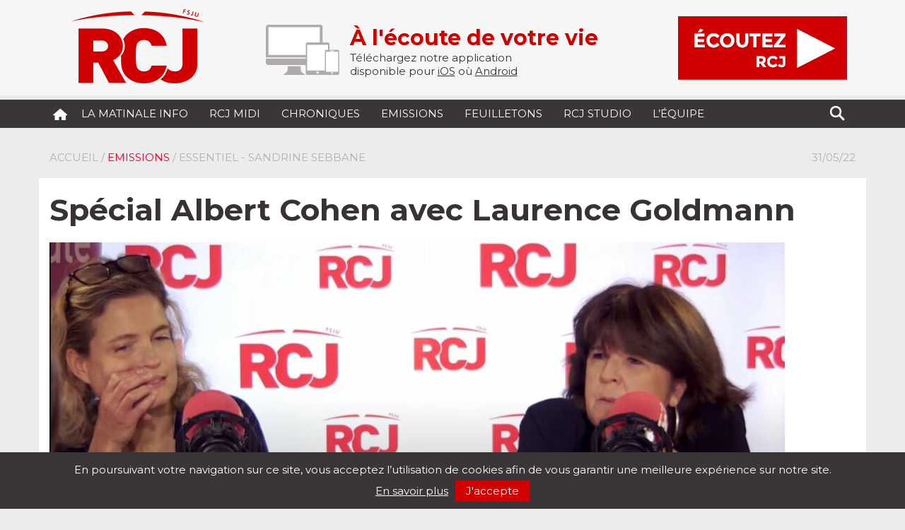

--- FILE ---
content_type: text/html; charset=utf-8
request_url: https://www.youtube-nocookie.com/embed/PxJb1GSeIJM?rel=0&showinfo=0
body_size: 45362
content:
<!DOCTYPE html><html lang="en" dir="ltr" data-cast-api-enabled="true"><head><meta name="viewport" content="width=device-width, initial-scale=1"><script nonce="bzBuTDjKA-4ulDyUK2BY4w">if ('undefined' == typeof Symbol || 'undefined' == typeof Symbol.iterator) {delete Array.prototype.entries;}</script><style name="www-roboto" nonce="Ei8jsvZ3X8lafHl16oV9Ag">@font-face{font-family:'Roboto';font-style:normal;font-weight:400;font-stretch:100%;src:url(//fonts.gstatic.com/s/roboto/v48/KFO7CnqEu92Fr1ME7kSn66aGLdTylUAMa3GUBHMdazTgWw.woff2)format('woff2');unicode-range:U+0460-052F,U+1C80-1C8A,U+20B4,U+2DE0-2DFF,U+A640-A69F,U+FE2E-FE2F;}@font-face{font-family:'Roboto';font-style:normal;font-weight:400;font-stretch:100%;src:url(//fonts.gstatic.com/s/roboto/v48/KFO7CnqEu92Fr1ME7kSn66aGLdTylUAMa3iUBHMdazTgWw.woff2)format('woff2');unicode-range:U+0301,U+0400-045F,U+0490-0491,U+04B0-04B1,U+2116;}@font-face{font-family:'Roboto';font-style:normal;font-weight:400;font-stretch:100%;src:url(//fonts.gstatic.com/s/roboto/v48/KFO7CnqEu92Fr1ME7kSn66aGLdTylUAMa3CUBHMdazTgWw.woff2)format('woff2');unicode-range:U+1F00-1FFF;}@font-face{font-family:'Roboto';font-style:normal;font-weight:400;font-stretch:100%;src:url(//fonts.gstatic.com/s/roboto/v48/KFO7CnqEu92Fr1ME7kSn66aGLdTylUAMa3-UBHMdazTgWw.woff2)format('woff2');unicode-range:U+0370-0377,U+037A-037F,U+0384-038A,U+038C,U+038E-03A1,U+03A3-03FF;}@font-face{font-family:'Roboto';font-style:normal;font-weight:400;font-stretch:100%;src:url(//fonts.gstatic.com/s/roboto/v48/KFO7CnqEu92Fr1ME7kSn66aGLdTylUAMawCUBHMdazTgWw.woff2)format('woff2');unicode-range:U+0302-0303,U+0305,U+0307-0308,U+0310,U+0312,U+0315,U+031A,U+0326-0327,U+032C,U+032F-0330,U+0332-0333,U+0338,U+033A,U+0346,U+034D,U+0391-03A1,U+03A3-03A9,U+03B1-03C9,U+03D1,U+03D5-03D6,U+03F0-03F1,U+03F4-03F5,U+2016-2017,U+2034-2038,U+203C,U+2040,U+2043,U+2047,U+2050,U+2057,U+205F,U+2070-2071,U+2074-208E,U+2090-209C,U+20D0-20DC,U+20E1,U+20E5-20EF,U+2100-2112,U+2114-2115,U+2117-2121,U+2123-214F,U+2190,U+2192,U+2194-21AE,U+21B0-21E5,U+21F1-21F2,U+21F4-2211,U+2213-2214,U+2216-22FF,U+2308-230B,U+2310,U+2319,U+231C-2321,U+2336-237A,U+237C,U+2395,U+239B-23B7,U+23D0,U+23DC-23E1,U+2474-2475,U+25AF,U+25B3,U+25B7,U+25BD,U+25C1,U+25CA,U+25CC,U+25FB,U+266D-266F,U+27C0-27FF,U+2900-2AFF,U+2B0E-2B11,U+2B30-2B4C,U+2BFE,U+3030,U+FF5B,U+FF5D,U+1D400-1D7FF,U+1EE00-1EEFF;}@font-face{font-family:'Roboto';font-style:normal;font-weight:400;font-stretch:100%;src:url(//fonts.gstatic.com/s/roboto/v48/KFO7CnqEu92Fr1ME7kSn66aGLdTylUAMaxKUBHMdazTgWw.woff2)format('woff2');unicode-range:U+0001-000C,U+000E-001F,U+007F-009F,U+20DD-20E0,U+20E2-20E4,U+2150-218F,U+2190,U+2192,U+2194-2199,U+21AF,U+21E6-21F0,U+21F3,U+2218-2219,U+2299,U+22C4-22C6,U+2300-243F,U+2440-244A,U+2460-24FF,U+25A0-27BF,U+2800-28FF,U+2921-2922,U+2981,U+29BF,U+29EB,U+2B00-2BFF,U+4DC0-4DFF,U+FFF9-FFFB,U+10140-1018E,U+10190-1019C,U+101A0,U+101D0-101FD,U+102E0-102FB,U+10E60-10E7E,U+1D2C0-1D2D3,U+1D2E0-1D37F,U+1F000-1F0FF,U+1F100-1F1AD,U+1F1E6-1F1FF,U+1F30D-1F30F,U+1F315,U+1F31C,U+1F31E,U+1F320-1F32C,U+1F336,U+1F378,U+1F37D,U+1F382,U+1F393-1F39F,U+1F3A7-1F3A8,U+1F3AC-1F3AF,U+1F3C2,U+1F3C4-1F3C6,U+1F3CA-1F3CE,U+1F3D4-1F3E0,U+1F3ED,U+1F3F1-1F3F3,U+1F3F5-1F3F7,U+1F408,U+1F415,U+1F41F,U+1F426,U+1F43F,U+1F441-1F442,U+1F444,U+1F446-1F449,U+1F44C-1F44E,U+1F453,U+1F46A,U+1F47D,U+1F4A3,U+1F4B0,U+1F4B3,U+1F4B9,U+1F4BB,U+1F4BF,U+1F4C8-1F4CB,U+1F4D6,U+1F4DA,U+1F4DF,U+1F4E3-1F4E6,U+1F4EA-1F4ED,U+1F4F7,U+1F4F9-1F4FB,U+1F4FD-1F4FE,U+1F503,U+1F507-1F50B,U+1F50D,U+1F512-1F513,U+1F53E-1F54A,U+1F54F-1F5FA,U+1F610,U+1F650-1F67F,U+1F687,U+1F68D,U+1F691,U+1F694,U+1F698,U+1F6AD,U+1F6B2,U+1F6B9-1F6BA,U+1F6BC,U+1F6C6-1F6CF,U+1F6D3-1F6D7,U+1F6E0-1F6EA,U+1F6F0-1F6F3,U+1F6F7-1F6FC,U+1F700-1F7FF,U+1F800-1F80B,U+1F810-1F847,U+1F850-1F859,U+1F860-1F887,U+1F890-1F8AD,U+1F8B0-1F8BB,U+1F8C0-1F8C1,U+1F900-1F90B,U+1F93B,U+1F946,U+1F984,U+1F996,U+1F9E9,U+1FA00-1FA6F,U+1FA70-1FA7C,U+1FA80-1FA89,U+1FA8F-1FAC6,U+1FACE-1FADC,U+1FADF-1FAE9,U+1FAF0-1FAF8,U+1FB00-1FBFF;}@font-face{font-family:'Roboto';font-style:normal;font-weight:400;font-stretch:100%;src:url(//fonts.gstatic.com/s/roboto/v48/KFO7CnqEu92Fr1ME7kSn66aGLdTylUAMa3OUBHMdazTgWw.woff2)format('woff2');unicode-range:U+0102-0103,U+0110-0111,U+0128-0129,U+0168-0169,U+01A0-01A1,U+01AF-01B0,U+0300-0301,U+0303-0304,U+0308-0309,U+0323,U+0329,U+1EA0-1EF9,U+20AB;}@font-face{font-family:'Roboto';font-style:normal;font-weight:400;font-stretch:100%;src:url(//fonts.gstatic.com/s/roboto/v48/KFO7CnqEu92Fr1ME7kSn66aGLdTylUAMa3KUBHMdazTgWw.woff2)format('woff2');unicode-range:U+0100-02BA,U+02BD-02C5,U+02C7-02CC,U+02CE-02D7,U+02DD-02FF,U+0304,U+0308,U+0329,U+1D00-1DBF,U+1E00-1E9F,U+1EF2-1EFF,U+2020,U+20A0-20AB,U+20AD-20C0,U+2113,U+2C60-2C7F,U+A720-A7FF;}@font-face{font-family:'Roboto';font-style:normal;font-weight:400;font-stretch:100%;src:url(//fonts.gstatic.com/s/roboto/v48/KFO7CnqEu92Fr1ME7kSn66aGLdTylUAMa3yUBHMdazQ.woff2)format('woff2');unicode-range:U+0000-00FF,U+0131,U+0152-0153,U+02BB-02BC,U+02C6,U+02DA,U+02DC,U+0304,U+0308,U+0329,U+2000-206F,U+20AC,U+2122,U+2191,U+2193,U+2212,U+2215,U+FEFF,U+FFFD;}@font-face{font-family:'Roboto';font-style:normal;font-weight:500;font-stretch:100%;src:url(//fonts.gstatic.com/s/roboto/v48/KFO7CnqEu92Fr1ME7kSn66aGLdTylUAMa3GUBHMdazTgWw.woff2)format('woff2');unicode-range:U+0460-052F,U+1C80-1C8A,U+20B4,U+2DE0-2DFF,U+A640-A69F,U+FE2E-FE2F;}@font-face{font-family:'Roboto';font-style:normal;font-weight:500;font-stretch:100%;src:url(//fonts.gstatic.com/s/roboto/v48/KFO7CnqEu92Fr1ME7kSn66aGLdTylUAMa3iUBHMdazTgWw.woff2)format('woff2');unicode-range:U+0301,U+0400-045F,U+0490-0491,U+04B0-04B1,U+2116;}@font-face{font-family:'Roboto';font-style:normal;font-weight:500;font-stretch:100%;src:url(//fonts.gstatic.com/s/roboto/v48/KFO7CnqEu92Fr1ME7kSn66aGLdTylUAMa3CUBHMdazTgWw.woff2)format('woff2');unicode-range:U+1F00-1FFF;}@font-face{font-family:'Roboto';font-style:normal;font-weight:500;font-stretch:100%;src:url(//fonts.gstatic.com/s/roboto/v48/KFO7CnqEu92Fr1ME7kSn66aGLdTylUAMa3-UBHMdazTgWw.woff2)format('woff2');unicode-range:U+0370-0377,U+037A-037F,U+0384-038A,U+038C,U+038E-03A1,U+03A3-03FF;}@font-face{font-family:'Roboto';font-style:normal;font-weight:500;font-stretch:100%;src:url(//fonts.gstatic.com/s/roboto/v48/KFO7CnqEu92Fr1ME7kSn66aGLdTylUAMawCUBHMdazTgWw.woff2)format('woff2');unicode-range:U+0302-0303,U+0305,U+0307-0308,U+0310,U+0312,U+0315,U+031A,U+0326-0327,U+032C,U+032F-0330,U+0332-0333,U+0338,U+033A,U+0346,U+034D,U+0391-03A1,U+03A3-03A9,U+03B1-03C9,U+03D1,U+03D5-03D6,U+03F0-03F1,U+03F4-03F5,U+2016-2017,U+2034-2038,U+203C,U+2040,U+2043,U+2047,U+2050,U+2057,U+205F,U+2070-2071,U+2074-208E,U+2090-209C,U+20D0-20DC,U+20E1,U+20E5-20EF,U+2100-2112,U+2114-2115,U+2117-2121,U+2123-214F,U+2190,U+2192,U+2194-21AE,U+21B0-21E5,U+21F1-21F2,U+21F4-2211,U+2213-2214,U+2216-22FF,U+2308-230B,U+2310,U+2319,U+231C-2321,U+2336-237A,U+237C,U+2395,U+239B-23B7,U+23D0,U+23DC-23E1,U+2474-2475,U+25AF,U+25B3,U+25B7,U+25BD,U+25C1,U+25CA,U+25CC,U+25FB,U+266D-266F,U+27C0-27FF,U+2900-2AFF,U+2B0E-2B11,U+2B30-2B4C,U+2BFE,U+3030,U+FF5B,U+FF5D,U+1D400-1D7FF,U+1EE00-1EEFF;}@font-face{font-family:'Roboto';font-style:normal;font-weight:500;font-stretch:100%;src:url(//fonts.gstatic.com/s/roboto/v48/KFO7CnqEu92Fr1ME7kSn66aGLdTylUAMaxKUBHMdazTgWw.woff2)format('woff2');unicode-range:U+0001-000C,U+000E-001F,U+007F-009F,U+20DD-20E0,U+20E2-20E4,U+2150-218F,U+2190,U+2192,U+2194-2199,U+21AF,U+21E6-21F0,U+21F3,U+2218-2219,U+2299,U+22C4-22C6,U+2300-243F,U+2440-244A,U+2460-24FF,U+25A0-27BF,U+2800-28FF,U+2921-2922,U+2981,U+29BF,U+29EB,U+2B00-2BFF,U+4DC0-4DFF,U+FFF9-FFFB,U+10140-1018E,U+10190-1019C,U+101A0,U+101D0-101FD,U+102E0-102FB,U+10E60-10E7E,U+1D2C0-1D2D3,U+1D2E0-1D37F,U+1F000-1F0FF,U+1F100-1F1AD,U+1F1E6-1F1FF,U+1F30D-1F30F,U+1F315,U+1F31C,U+1F31E,U+1F320-1F32C,U+1F336,U+1F378,U+1F37D,U+1F382,U+1F393-1F39F,U+1F3A7-1F3A8,U+1F3AC-1F3AF,U+1F3C2,U+1F3C4-1F3C6,U+1F3CA-1F3CE,U+1F3D4-1F3E0,U+1F3ED,U+1F3F1-1F3F3,U+1F3F5-1F3F7,U+1F408,U+1F415,U+1F41F,U+1F426,U+1F43F,U+1F441-1F442,U+1F444,U+1F446-1F449,U+1F44C-1F44E,U+1F453,U+1F46A,U+1F47D,U+1F4A3,U+1F4B0,U+1F4B3,U+1F4B9,U+1F4BB,U+1F4BF,U+1F4C8-1F4CB,U+1F4D6,U+1F4DA,U+1F4DF,U+1F4E3-1F4E6,U+1F4EA-1F4ED,U+1F4F7,U+1F4F9-1F4FB,U+1F4FD-1F4FE,U+1F503,U+1F507-1F50B,U+1F50D,U+1F512-1F513,U+1F53E-1F54A,U+1F54F-1F5FA,U+1F610,U+1F650-1F67F,U+1F687,U+1F68D,U+1F691,U+1F694,U+1F698,U+1F6AD,U+1F6B2,U+1F6B9-1F6BA,U+1F6BC,U+1F6C6-1F6CF,U+1F6D3-1F6D7,U+1F6E0-1F6EA,U+1F6F0-1F6F3,U+1F6F7-1F6FC,U+1F700-1F7FF,U+1F800-1F80B,U+1F810-1F847,U+1F850-1F859,U+1F860-1F887,U+1F890-1F8AD,U+1F8B0-1F8BB,U+1F8C0-1F8C1,U+1F900-1F90B,U+1F93B,U+1F946,U+1F984,U+1F996,U+1F9E9,U+1FA00-1FA6F,U+1FA70-1FA7C,U+1FA80-1FA89,U+1FA8F-1FAC6,U+1FACE-1FADC,U+1FADF-1FAE9,U+1FAF0-1FAF8,U+1FB00-1FBFF;}@font-face{font-family:'Roboto';font-style:normal;font-weight:500;font-stretch:100%;src:url(//fonts.gstatic.com/s/roboto/v48/KFO7CnqEu92Fr1ME7kSn66aGLdTylUAMa3OUBHMdazTgWw.woff2)format('woff2');unicode-range:U+0102-0103,U+0110-0111,U+0128-0129,U+0168-0169,U+01A0-01A1,U+01AF-01B0,U+0300-0301,U+0303-0304,U+0308-0309,U+0323,U+0329,U+1EA0-1EF9,U+20AB;}@font-face{font-family:'Roboto';font-style:normal;font-weight:500;font-stretch:100%;src:url(//fonts.gstatic.com/s/roboto/v48/KFO7CnqEu92Fr1ME7kSn66aGLdTylUAMa3KUBHMdazTgWw.woff2)format('woff2');unicode-range:U+0100-02BA,U+02BD-02C5,U+02C7-02CC,U+02CE-02D7,U+02DD-02FF,U+0304,U+0308,U+0329,U+1D00-1DBF,U+1E00-1E9F,U+1EF2-1EFF,U+2020,U+20A0-20AB,U+20AD-20C0,U+2113,U+2C60-2C7F,U+A720-A7FF;}@font-face{font-family:'Roboto';font-style:normal;font-weight:500;font-stretch:100%;src:url(//fonts.gstatic.com/s/roboto/v48/KFO7CnqEu92Fr1ME7kSn66aGLdTylUAMa3yUBHMdazQ.woff2)format('woff2');unicode-range:U+0000-00FF,U+0131,U+0152-0153,U+02BB-02BC,U+02C6,U+02DA,U+02DC,U+0304,U+0308,U+0329,U+2000-206F,U+20AC,U+2122,U+2191,U+2193,U+2212,U+2215,U+FEFF,U+FFFD;}</style><script name="www-roboto" nonce="bzBuTDjKA-4ulDyUK2BY4w">if (document.fonts && document.fonts.load) {document.fonts.load("400 10pt Roboto", "E"); document.fonts.load("500 10pt Roboto", "E");}</script><link rel="stylesheet" href="/s/player/65578ad1/www-player.css" name="www-player" nonce="Ei8jsvZ3X8lafHl16oV9Ag"><style nonce="Ei8jsvZ3X8lafHl16oV9Ag">html {overflow: hidden;}body {font: 12px Roboto, Arial, sans-serif; background-color: #000; color: #fff; height: 100%; width: 100%; overflow: hidden; position: absolute; margin: 0; padding: 0;}#player {width: 100%; height: 100%;}h1 {text-align: center; color: #fff;}h3 {margin-top: 6px; margin-bottom: 3px;}.player-unavailable {position: absolute; top: 0; left: 0; right: 0; bottom: 0; padding: 25px; font-size: 13px; background: url(/img/meh7.png) 50% 65% no-repeat;}.player-unavailable .message {text-align: left; margin: 0 -5px 15px; padding: 0 5px 14px; border-bottom: 1px solid #888; font-size: 19px; font-weight: normal;}.player-unavailable a {color: #167ac6; text-decoration: none;}</style><script nonce="bzBuTDjKA-4ulDyUK2BY4w">var ytcsi={gt:function(n){n=(n||"")+"data_";return ytcsi[n]||(ytcsi[n]={tick:{},info:{},gel:{preLoggedGelInfos:[]}})},now:window.performance&&window.performance.timing&&window.performance.now&&window.performance.timing.navigationStart?function(){return window.performance.timing.navigationStart+window.performance.now()}:function(){return(new Date).getTime()},tick:function(l,t,n){var ticks=ytcsi.gt(n).tick;var v=t||ytcsi.now();if(ticks[l]){ticks["_"+l]=ticks["_"+l]||[ticks[l]];ticks["_"+l].push(v)}ticks[l]=
v},info:function(k,v,n){ytcsi.gt(n).info[k]=v},infoGel:function(p,n){ytcsi.gt(n).gel.preLoggedGelInfos.push(p)},setStart:function(t,n){ytcsi.tick("_start",t,n)}};
(function(w,d){function isGecko(){if(!w.navigator)return false;try{if(w.navigator.userAgentData&&w.navigator.userAgentData.brands&&w.navigator.userAgentData.brands.length){var brands=w.navigator.userAgentData.brands;var i=0;for(;i<brands.length;i++)if(brands[i]&&brands[i].brand==="Firefox")return true;return false}}catch(e){setTimeout(function(){throw e;})}if(!w.navigator.userAgent)return false;var ua=w.navigator.userAgent;return ua.indexOf("Gecko")>0&&ua.toLowerCase().indexOf("webkit")<0&&ua.indexOf("Edge")<
0&&ua.indexOf("Trident")<0&&ua.indexOf("MSIE")<0}ytcsi.setStart(w.performance?w.performance.timing.responseStart:null);var isPrerender=(d.visibilityState||d.webkitVisibilityState)=="prerender";var vName=!d.visibilityState&&d.webkitVisibilityState?"webkitvisibilitychange":"visibilitychange";if(isPrerender){var startTick=function(){ytcsi.setStart();d.removeEventListener(vName,startTick)};d.addEventListener(vName,startTick,false)}if(d.addEventListener)d.addEventListener(vName,function(){ytcsi.tick("vc")},
false);if(isGecko()){var isHidden=(d.visibilityState||d.webkitVisibilityState)=="hidden";if(isHidden)ytcsi.tick("vc")}var slt=function(el,t){setTimeout(function(){var n=ytcsi.now();el.loadTime=n;if(el.slt)el.slt()},t)};w.__ytRIL=function(el){if(!el.getAttribute("data-thumb"))if(w.requestAnimationFrame)w.requestAnimationFrame(function(){slt(el,0)});else slt(el,16)}})(window,document);
</script><script nonce="bzBuTDjKA-4ulDyUK2BY4w">var ytcfg={d:function(){return window.yt&&yt.config_||ytcfg.data_||(ytcfg.data_={})},get:function(k,o){return k in ytcfg.d()?ytcfg.d()[k]:o},set:function(){var a=arguments;if(a.length>1)ytcfg.d()[a[0]]=a[1];else{var k;for(k in a[0])ytcfg.d()[k]=a[0][k]}}};
ytcfg.set({"CLIENT_CANARY_STATE":"none","DEVICE":"cbr\u003dChrome\u0026cbrand\u003dapple\u0026cbrver\u003d131.0.0.0\u0026ceng\u003dWebKit\u0026cengver\u003d537.36\u0026cos\u003dMacintosh\u0026cosver\u003d10_15_7\u0026cplatform\u003dDESKTOP","EVENT_ID":"tRUQafrhHPWzvPEPn56NwAg","EXPERIMENT_FLAGS":{"ab_det_apb_b":true,"ab_det_apm":true,"ab_det_el_h":true,"ab_det_em_inj":true,"ab_l_sig_st":true,"ab_l_sig_st_e":true,"ab_sa_ef":true,"action_companion_center_align_description":true,"align_three_dot_menu_with_title_description":true,"allow_skip_networkless":true,"always_send_and_write":true,"att_web_record_metrics":true,"attr_string_reactive":true,"c3_enable_button_impression_logging":true,"c3_watch_page_component":true,"cancel_pending_navs":true,"clean_up_manual_attribution_header":true,"clear_user_partitioned_ls":true,"config_age_report_killswitch":true,"cow_optimize_idom_compat":true,"csi_config_handling_infra":true,"csi_on_gel":true,"delhi_mweb_colorful_sd":true,"delhi_mweb_colorful_sd_v2":true,"deprecate_csi_has_info":true,"deprecate_pair_servlet_enabled":true,"desktop_sparkles_light_cta_button":true,"disable_cached_masthead_data":true,"disable_child_node_auto_formatted_strings":true,"disable_enf_isd":true,"disable_log_to_visitor_layer":true,"disable_pacf_logging_for_memory_limited_tv":true,"embeds_enable_eid_enforcement_for_marketing_pages":true,"embeds_enable_eid_log_for_marketing_pages":true,"embeds_enable_emc3ds_muted_autoplay":true,"embeds_enable_new_csi":true,"embeds_enable_pfp_always_unbranded":true,"embeds_web_nwl_disable_nocookie":true,"embeds_web_updated_shorts_definition_fix":true,"enable_ab_report_on_errorscreen":true,"enable_ab_rp_int":true,"enable_active_view_display_ad_renderer_web_home":true,"enable_ad_disclosure_banner_a11y_fix":true,"enable_async_ab_enf":true,"enable_chips_shelf_view_model_fully_reactive":true,"enable_client_creator_goal_ticker_bar_revamp":true,"enable_client_data_on_companion_ve_events":true,"enable_client_only_wiz_direct_reactions":true,"enable_client_sli_logging":true,"enable_client_streamz_web":true,"enable_client_ve_spec":true,"enable_cloud_save_error_popup_after_retry":true,"enable_cookie_reissue_iframe":true,"enable_dai_sdf_h5_preroll":true,"enable_datasync_id_header_in_web_vss_pings":true,"enable_dma_post_enforcement":true,"enable_docked_chat_messages":true,"enable_entity_store_from_dependency_injection":true,"enable_flow_logging_p4e":true,"enable_fully_reactive_badge_shape":true,"enable_inline_muted_playback_on_web_search":true,"enable_inline_muted_playback_on_web_search_for_vdc":true,"enable_inline_muted_playback_on_web_search_for_vdcb":true,"enable_is_mini_app_page_active_bugfix":true,"enable_live_overlay_feed_in_live_chat":true,"enable_logging_first_user_action_after_game_ready":true,"enable_ltc_param_fetch_from_innertube":true,"enable_masthead_mweb_padding_fix":true,"enable_menu_renderer_button_in_mweb_hclr":true,"enable_mini_app_command_handler_mweb_fix":true,"enable_mini_app_iframe_loaded_logging":true,"enable_mixed_direction_formatted_strings":true,"enable_modern_ia_client_icons":true,"enable_mweb_livestream_ui_update":true,"enable_mweb_pause_autonav":true,"enable_names_handles_account_switcher":true,"enable_network_request_logging_on_game_events":true,"enable_new_paid_product_placement":true,"enable_obtaining_ppn_query_param":true,"enable_open_in_new_tab_icon_for_short_dr_for_desktop_search":true,"enable_open_yt_content":true,"enable_origin_query_parameter_bugfix":true,"enable_pacf_slot_asde_infeed_h5":true,"enable_pacf_slot_asde_player_byte_h5":true,"enable_pacf_slot_asde_player_byte_h5_TV":true,"enable_pause_ads_on_ytv_html5":true,"enable_payments_purchase_manager":true,"enable_pdp_icon_prefetch":true,"enable_pl_r_c_s":true,"enable_pl_r_si_fa":true,"enable_place_pivot_url":true,"enable_playable_a11y_label_with_badge_text":true,"enable_populate_att_psd_in_abe_feedback":true,"enable_populate_psd_in_abe_feedback":true,"enable_primitive_dialog_aria_hide_siblings":true,"enable_pv_screen_modern_text":true,"enable_removing_navbar_title_on_hashtag_page_mweb":true,"enable_resetting_scroll_position_on_flow_change":true,"enable_sdf_companion_h5":true,"enable_sdf_dai_h5_midroll":true,"enable_sdf_h5_endemic_mid_post_roll":true,"enable_sdf_on_h5_unplugged_vod_midroll":true,"enable_sdf_shorts_player_bytes_h5":true,"enable_sdk_performance_network_logging":true,"enable_sending_unwrapped_game_audio_as_serialized_metadata":true,"enable_sfv_effect_pivot_url":true,"enable_skip_ad_guidance_prompt":true,"enable_skippable_ads_for_unplugged_ad_pod":true,"enable_smearing_expansion_dai":true,"enable_third_party_info":true,"enable_time_out_messages":true,"enable_timeline_view_modern_transcript_fe":true,"enable_track_defined_via_mutable_signal":true,"enable_video_display_compact_button_group_for_desktop_search":true,"enable_watch_next_pause_autoplay_lact":true,"enable_web_96_bit_csn":true,"enable_web_delhi_icons":true,"enable_web_home_top_landscape_image_layout_level_click":true,"enable_web_tiered_gel":true,"enable_window_constrained_buy_flow_dialog":true,"enable_wiz_always_try_logging_info_map":true,"enable_wiz_queue_effect_and_on_init_initial_runs":true,"enable_ypc_spinners":true,"enable_yt_ata_iframe_authuser":true,"err_on_pl_r_c":true,"export_networkless_options":true,"fill_single_video_with_notify_to_lasr":true,"fix_ad_miniplayer_controls_rendering":true,"fix_ads_tracking_for_swf_config_deprecation_mweb":true,"h5_companion_enable_adcpn_macro_substitution_for_click_pings":true,"h5_inplayer_enable_adcpn_macro_substitution_for_click_pings":true,"h5_reset_cache_and_filter_before_update_masthead":true,"hide_channel_creation_title_for_mweb":true,"high_ccv_client_side_caching_h5":true,"html5_log_trigger_events_with_debug_data":true,"html5_ssdai_enable_media_end_cue_range":true,"il_attach_cache_limit":true,"il_use_view_model_logging_context":true,"is_browser_support_for_webcam_streaming":true,"json_condensed_response":true,"kev_adb_pg":true,"kevlar_gel_error_routing":true,"kevlar_watch_cinematics":true,"live_chat_enable_controller_extraction":true,"live_chat_enable_rta_manager":true,"live_chat_increased_min_height":true,"log_click_with_layer_from_element_in_command_handler":true,"log_errors_through_nwl_on_retry":true,"main_web_redirect_integration_riot":true,"mdx_enable_privacy_disclosure_ui":true,"mdx_load_cast_api_bootstrap_script":true,"medium_progress_bar_modification":true,"migrate_events_to_ts":true,"migrate_remaining_web_ad_badges_to_innertube":true,"mobile_account_menu_refresh":true,"mutable_signal_set_skip_unchanged":true,"mweb_a11y_enable_player_controls_invisible_toggle":true,"mweb_account_linking_noapp":true,"mweb_actions_command_handler":true,"mweb_allow_modern_search_suggest_behavior":true,"mweb_animated_actions":true,"mweb_app_upsell_button_direct_to_app":true,"mweb_attr_string_wiz":true,"mweb_big_boards":true,"mweb_big_progress_bar":true,"mweb_bottom_sheet_overlay_use_render":true,"mweb_c3_disable_carve_out":true,"mweb_c3_disable_carve_out_keep_external_links":true,"mweb_c3_enable_adaptive_signals":true,"mweb_c3_endscreen":true,"mweb_c3_endscreen_v2":true,"mweb_c3_library_page_enable_recent_shelf":true,"mweb_c3_remove_web_navigation_endpoint_data":true,"mweb_c3_use_canonical_from_player_response":true,"mweb_channels_restyle_landscape_wider_buttons":true,"mweb_cinematic_fullscreen":true,"mweb_cinematic_topbar":true,"mweb_cinematic_watch":true,"mweb_command_handler":true,"mweb_continuation_response_processing":true,"mweb_cow_context_fix":true,"mweb_delay_watch_initial_data":true,"mweb_deprecate_skip_ve_logging":true,"mweb_disable_searchbar_scroll":true,"mweb_early_logging_time_init":true,"mweb_enable_async_commands":true,"mweb_enable_async_item_section_renderers":true,"mweb_enable_async_renderer_prefetch":true,"mweb_enable_c3_js_defer":true,"mweb_enable_closed_captioning_button_on_player":true,"mweb_enable_keto_batch_player_dtts":true,"mweb_enable_keto_batch_player_fullscreen":true,"mweb_enable_keto_batch_player_progress_bar":true,"mweb_enable_keto_batch_player_root":true,"mweb_enable_keto_batch_player_tooltips":true,"mweb_enable_local_innertube_services":true,"mweb_enable_lockup_view_model_for_ucp":true,"mweb_enable_media_item_current_data_signal":true,"mweb_enable_more_drawer":true,"mweb_enable_on_response_received_command_service":true,"mweb_enable_overlay_touch_manager":true,"mweb_enable_premium_carve_out_fix":true,"mweb_enable_refresh_detection":true,"mweb_enable_replaceable_actions":true,"mweb_enable_replaceable_idom_stamper":true,"mweb_enable_search_big_thumbs":true,"mweb_enable_search_imp":true,"mweb_enable_sequence_signal":true,"mweb_enable_shorts_pivot_button":true,"mweb_enable_shorts_video_preload":true,"mweb_enable_sink_chip_bar":true,"mweb_enable_sink_pages_dwell_detection":true,"mweb_enable_sink_statement_banner":true,"mweb_enable_skippables_on_jio_phone":true,"mweb_enable_storyboards":true,"mweb_enable_unified_player_bootstrap":true,"mweb_enable_varispeed_controller":true,"mweb_enable_warm_channel_requests":true,"mweb_enable_watch_feed_infinite_scroll":true,"mweb_enable_wrapped_unplugged_pause_membership_dialog_renderer":true,"mweb_enable_xhr_chunking":true,"mweb_explore_button_chip_bugfix":true,"mweb_filter_video_format_in_webfe":true,"mweb_fix_livestream_seeking":true,"mweb_fix_monitor_visibility_after_render":true,"mweb_fix_section_list_continuation_item_renderers":true,"mweb_force_ios_fallback_to_native_control":true,"mweb_fp_auto_fullscreen":true,"mweb_fullscreen_controls":true,"mweb_fullscreen_controls_action_buttons":true,"mweb_fullscreen_draggable_engagement_panel":true,"mweb_fullscreen_overlay_voice_search":true,"mweb_fullscreen_watch_system":true,"mweb_hacky_fix_for_playlist_panel":true,"mweb_home_reactive_shorts":true,"mweb_innertube_search_command":true,"mweb_lang_in_html":true,"mweb_like_button_synced_with_entities":true,"mweb_like_endpoint_mutation":true,"mweb_logo_use_home_page_ve":true,"mweb_modern_player_controls_tap_target_ui":true,"mweb_modern_tabs":true,"mweb_modern_typography":true,"mweb_module_decoration":true,"mweb_native_control_in_faux_fullscreen_shared":true,"mweb_panel_container_inert":true,"mweb_player_controls_computed_player_api":true,"mweb_player_delhi_dtts":true,"mweb_player_settings_use_bottom_sheet":true,"mweb_player_settings_use_bottom_sheet_kaios":true,"mweb_player_show_previous_next_buttons_in_playlist":true,"mweb_player_skip_no_op_state_changes":true,"mweb_player_user_select_none":true,"mweb_playlist_engagement_panel":true,"mweb_progress_bar_seek_on_mouse_click":true,"mweb_schedule_warm_watch_response":true,"mweb_searchbox_legacy_navigation":true,"mweb_see_fewer_shorts":true,"mweb_sheets_ui_refresh":true,"mweb_shorts_comments_panel_id_change":true,"mweb_show_ios_smart_banner":true,"mweb_startup_lifecycle":true,"mweb_unified_server_contract_client":true,"mweb_use_server_url_on_startup":true,"mweb_watch_captions_enable_auto_translate":true,"mweb_watch_captions_set_default_size":true,"mweb_watchfeed_big_thumbnails":true,"mweb_yt_searchbox":true,"networkless_logging":true,"new_csn_storage_design":true,"no_client_ve_attach_unless_shown":true,"nwl_send_from_memory_when_online":true,"pageid_as_header_web":true,"playback_settings_use_switch_menu":true,"player_controls_autonav_fix":true,"player_controls_skip_double_signal_update":true,"polymer_bad_build_labels":true,"polymer_verifiy_app_state":true,"prevent_zero_high_score_value_from_being_sent":true,"qoe_send_and_write":true,"read_data_from_web_component_wrapper":true,"reels_enable_new_latency_logging":true,"remove_masthead_channel_banner_on_refresh":true,"remove_slot_id_exited_trigger_for_dai_in_player_slot_expire":true,"replace_client_url_parsing_with_server_signal":true,"scheduler_use_raf_by_default":true,"search_ui_enable_pve_buy_button":true,"search_ui_official_cards_enable_paid_virtual_event_buy_button":true,"service_worker_enabled":true,"service_worker_push_enabled":true,"service_worker_push_home_page_prompt":true,"service_worker_push_watch_page_prompt":true,"shell_load_gcf":true,"shorten_initial_gel_batch_timeout":true,"should_use_yt_voice_endpoint_in_kaios":true,"sink_wrapper_disable_runtime_shadycss":true,"skip_invalid_ytcsi_ticks":true,"skip_setting_info_in_csi_data_object":true,"smarter_ve_dedupping":true,"smartimation_background":true,"speedmaster_no_seek":true,"start_client_gcf_mweb":true,"suppress_error_204_logging":true,"synced_panel_scrolling_controller":true,"use_color_palettes_modern_collections_v2":true,"use_core_sm":true,"use_csi_stp_handler":true,"use_event_time_ms_header":true,"use_fifo_for_networkless":true,"use_infogel_early_logging":true,"use_new_in_memory_storage":true,"use_player_abuse_bg_library":true,"use_request_time_ms_header":true,"use_session_based_sampling":true,"use_ts_visibilitylogger":true,"vss_final_ping_send_and_write":true,"vss_playback_use_send_and_write":true,"web_adaptive_repeat_ase":true,"web_always_load_chat_support":true,"web_animated_like":true,"web_api_url":true,"web_attr_string_unified_vis_mon":true,"web_attributed_string_race_fix":true,"web_autonav_allow_off_by_default":true,"web_bookmark_playlist_save_icon":true,"web_button_vm_refactor_disabled":true,"web_c3_log_app_init_finish":true,"web_csi_action_sampling_enabled":true,"web_dedupe_ve_grafting":true,"web_disable_backdrop_filter":true,"web_enable_ab_em_rsp":true,"web_enable_ab_rsp_cl":true,"web_enable_abd_ref":true,"web_enable_course_icon_update":true,"web_enable_error_204":true,"web_enable_horizontal_video_attributes_section":true,"web_enable_like_button_click_debouncing":true,"web_fix_segmented_like_dislike_undefined":true,"web_gcf_hashes_innertube":true,"web_gel_timeout_cap":true,"web_graft_ve_unified_vis_mon":true,"web_list_item_style_for_menu_items":true,"web_masthead_visited_channel_color_fix":true,"web_metadata_carousel_elref_bugfix":true,"web_parent_target_for_sheets":true,"web_persist_server_autonav_state_on_client":true,"web_playback_associated_log_ctt":true,"web_playback_associated_ve":true,"web_prefetch_preload_video":true,"web_resizable_advertiser_banner_on_masthead_safari_fix":true,"web_scheduler_auto_init":true,"web_shorts_lockup_view_model_sink":true,"web_shorts_pivot_button_view_model_reactive":true,"web_shorts_suggested_action_no_bvm":true,"web_update_panel_visibility_logging_fix":true,"web_video_attribute_view_model_a11y_fix":true,"web_watch_controls_state_signals":true,"web_wiz_attributed_string_skip_empty":true,"web_yt_config_context":true,"webfe_disable_ab_em_plb":true,"webfe_mweb_watch_microdata":true,"webfe_watch_shorts_canonical_url_fix":true,"webpo_exit_on_net_err":true,"wiz_diff_overwritable":true,"wiz_memoize_stamper_items":true,"wiz_use_generic_logging_infra":true,"woffle_used_state_report":true,"wpo_gel_strz":true,"ytcp_paper_tooltip_use_scoped_owner_root":true,"ytidb_clear_embedded_player":true,"H5_async_logging_delay_ms":30000.0,"autoplay_pause_by_lact_sampling_fraction":0.0,"cinematic_watch_effect_opacity":0.4,"formatted_description_log_warning_fraction":0.01,"log_window_onerror_fraction":0.1,"mweb_prediction_threshold":0.05,"mweb_prediction_threshold_navigation":0.05,"speedmaster_playback_rate":2.0,"tv_pacf_logging_sample_rate":0.01,"web_load_prediction_threshold":0.03,"web_navigation_prediction_threshold":0.03,"web_pbj_log_warning_rate":0.0,"web_system_health_fraction":0.01,"ytidb_transaction_ended_event_rate_limit":0.02,"active_time_update_interval_ms":10000,"att_init_delay":200,"autoplay_pause_by_lact_sec":0,"botguard_async_snapshot_timeout_ms":3000,"check_navigator_accuracy_timeout_ms":0,"cinematic_watch_css_filter_blur_strength":40,"cinematic_watch_fade_out_duration":500,"close_webview_delay_ms":100,"cloud_save_game_data_rate_limit_ms":3000,"compression_disable_point":10,"custom_active_view_tos_timeout_ms":3600000,"embeds_widget_poll_interval_ms":0,"gel_min_batch_size":3,"gel_queue_timeout_max_ms":60000,"get_async_timeout_ms":60000,"hide_cta_for_home_web_video_ads_animate_in_time":2,"html5_byterate_soft_cap":0,"initial_gel_batch_timeout":2000,"max_body_size_to_compress":500000,"max_prefetch_window_sec_for_livestream_optimization":10,"min_prefetch_offset_sec_for_livestream_optimization":20,"multiple_preview_news_duration_time":11000,"mweb_c3_toast_duration_ms":5000,"mweb_deep_link_fallback_timeout_ms":10000,"mweb_delay_response_received_actions":100,"mweb_fp_dpad_rate_limit_ms":0,"mweb_fp_dpad_watch_title_clamp_lines":0,"mweb_history_manager_cache_size":100,"mweb_history_manager_w2w_ttl":0,"mweb_ios_fullscreen_playback_transition_delay_ms":500,"mweb_ios_fullscreen_system_pause_epilson_ms":0,"mweb_override_response_store_expiration_ms":0,"mweb_shorts_early_continuation_trigger_threshold":2,"mweb_throttle_rendering_iteration_ct":0,"mweb_w2w_max_age_seconds":0,"mweb_watch_captions_default_size":2,"network_polling_interval":30000,"play_click_interval_ms":30000,"play_ping_interval_ms":10000,"prefetch_comments_ms_after_video":0,"send_config_hash_timer":0,"service_worker_push_logged_out_prompt_watches":-1,"service_worker_push_prompt_cap":-1,"service_worker_push_prompt_delay_microseconds":3888000000000,"show_mini_app_ad_frequency_cap_ms":300000,"slow_compressions_before_abandon_count":4,"speedmaster_cancellation_movement_dp":10,"speedmaster_touch_activation_ms":500,"web_foreground_heartbeat_interval_ms":28000,"web_gel_debounce_ms":10000,"web_logging_max_batch":100,"web_max_tracing_events":50,"web_tracing_session_replay":0,"wil_icon_max_concurrent_fetches":9999,"ytidb_remake_db_retries":3,"ytidb_reopen_db_retries":3,"WebClientReleaseProcessCritical__youtube_embeds_client_version_override":"","WebClientReleaseProcessCritical__youtube_embeds_web_client_version_override":"","WebClientReleaseProcessCritical__youtube_mweb_client_version_override":"","debug_forced_internalcountrycode":"","embeds_web_synth_ch_headers_banned_urls_regex":"","enable_web_media_service":"DISABLED","il_payload_scraping":"","live_chat_unicode_emoji_json_url":"https://www.gstatic.com/youtube/img/emojis/emojis-svg-9.json","mweb_deep_link_feature_tag_suffix":"11268432","mweb_enable_shorts_innertube_player_prefetch_trigger":"NONE","mweb_fp_dpad":"home,search,browse,channel,create_channel,experiments,settings,trending,oops,404,paid_memberships,sponsorship,premium,shorts","mweb_fp_dpad_linear_navigation":"","mweb_fp_dpad_linear_navigation_visitor":"","mweb_fp_dpad_visitor":"","mweb_preload_video_by_player_vars":"","mweb_sign_in_button_style":"STYLE_SUGGESTIVE_AVATAR","place_pivot_triggering_container_alternate":"","place_pivot_triggering_counterfactual_container_alternate":"","search_ui_mweb_searchbar_restyle":"DEFAULT","service_worker_push_force_notification_prompt_tag":"1","service_worker_scope":"/","suggest_exp_str":"","web_client_version_override":"","kevlar_command_handler_command_banlist":[],"mini_app_ids_without_game_ready":["UgkxHHtsak1SC8mRGHMZewc4HzeAY3yhPPmJ","Ugkx7OgzFqE6z_5Mtf4YsotGfQNII1DF_RBm"],"web_op_signal_type_banlist":[],"web_tracing_enabled_spans":["event","command"]},"GAPI_HINT_PARAMS":"m;/_/scs/abc-static/_/js/k\u003dgapi.gapi.en.UXDNXkgCDpE.O/d\u003d1/rs\u003dAHpOoo_3ykjRTrvlIBv6vfu43Rx7CYUQSA/m\u003d__features__","GAPI_HOST":"https://apis.google.com","GAPI_LOCALE":"en_US","GL":"US","HL":"en","HTML_DIR":"ltr","HTML_LANG":"en","INNERTUBE_API_KEY":"AIzaSyAO_FJ2SlqU8Q4STEHLGCilw_Y9_11qcW8","INNERTUBE_API_VERSION":"v1","INNERTUBE_CLIENT_NAME":"WEB_EMBEDDED_PLAYER","INNERTUBE_CLIENT_VERSION":"1.20251104.14.00","INNERTUBE_CONTEXT":{"client":{"hl":"en","gl":"US","remoteHost":"18.189.145.239","deviceMake":"Apple","deviceModel":"","visitorData":"Cgt4QnhFS3BVRl9LUSi1q8DIBjIKCgJVUxIEGgAgOw%3D%3D","userAgent":"Mozilla/5.0 (Macintosh; Intel Mac OS X 10_15_7) AppleWebKit/537.36 (KHTML, like Gecko) Chrome/131.0.0.0 Safari/537.36; ClaudeBot/1.0; +claudebot@anthropic.com),gzip(gfe)","clientName":"WEB_EMBEDDED_PLAYER","clientVersion":"1.20251104.14.00","osName":"Macintosh","osVersion":"10_15_7","originalUrl":"https://www.youtube-nocookie.com/embed/PxJb1GSeIJM?rel\u003d0\u0026showinfo\u003d0","platform":"DESKTOP","clientFormFactor":"UNKNOWN_FORM_FACTOR","configInfo":{"appInstallData":"[base64]"},"browserName":"Chrome","browserVersion":"131.0.0.0","acceptHeader":"text/html,application/xhtml+xml,application/xml;q\u003d0.9,image/webp,image/apng,*/*;q\u003d0.8,application/signed-exchange;v\u003db3;q\u003d0.9","deviceExperimentId":"ChxOelUzTURVM05EZzBNRGcyT1RFME16TTRPUT09ELWrwMgGGLWrwMgG","rolloutToken":"CNabjMe_xYP1ywEQ-b-B-prkkAMY-b-B-prkkAM%3D"},"user":{"lockedSafetyMode":false},"request":{"useSsl":true},"clickTracking":{"clickTrackingParams":"IhMIupCB+prkkAMV9RkvCB0fTwOI"},"thirdParty":{"embeddedPlayerContext":{"embeddedPlayerEncryptedContext":"[base64]","ancestorOriginsSupported":false}}},"INNERTUBE_CONTEXT_CLIENT_NAME":56,"INNERTUBE_CONTEXT_CLIENT_VERSION":"1.20251104.14.00","INNERTUBE_CONTEXT_GL":"US","INNERTUBE_CONTEXT_HL":"en","LATEST_ECATCHER_SERVICE_TRACKING_PARAMS":{"client.name":"WEB_EMBEDDED_PLAYER"},"LOGGED_IN":false,"PAGE_BUILD_LABEL":"youtube.player.web_20251104_14_RC00","PAGE_CL":828208170,"SERVER_NAME":"WebFE","VISITOR_DATA":"Cgt4QnhFS3BVRl9LUSi1q8DIBjIKCgJVUxIEGgAgOw%3D%3D","WEB_PLAYER_CONTEXT_CONFIGS":{"WEB_PLAYER_CONTEXT_CONFIG_ID_EMBEDDED_PLAYER":{"rootElementId":"movie_player","jsUrl":"/s/player/65578ad1/player_ias.vflset/en_US/base.js","cssUrl":"/s/player/65578ad1/www-player.css","contextId":"WEB_PLAYER_CONTEXT_CONFIG_ID_EMBEDDED_PLAYER","eventLabel":"embedded","contentRegion":"US","hl":"en_US","hostLanguage":"en","innertubeApiKey":"AIzaSyAO_FJ2SlqU8Q4STEHLGCilw_Y9_11qcW8","innertubeApiVersion":"v1","innertubeContextClientVersion":"1.20251104.14.00","disableRelatedVideos":true,"device":{"brand":"apple","model":"","browser":"Chrome","browserVersion":"131.0.0.0","os":"Macintosh","osVersion":"10_15_7","platform":"DESKTOP","interfaceName":"WEB_EMBEDDED_PLAYER","interfaceVersion":"1.20251104.14.00"},"serializedExperimentIds":"24004644,51010235,51063643,51098299,51204329,51222973,51327268,51340662,51349914,51353393,51366423,51389629,51404808,51404810,51425032,51484222,51490331,51500051,51505436,51526267,51530495,51534669,51549715,51560387,51565116,51566373,51574295,51583566,51583821,51585555,51586115,51597173,51602721,51605258,51605395,51611457,51611750,51615066,51616437,51618447,51620803,51620867,51621065,51622518,51622845,51628433,51632249,51632920,51632968,51633110,51633254,51634175,51636108,51637029,51638932,51639980,51640646,51640767,51640808,51641390,51645555,51648336,51662081,51662156,51662499,51665081,51668378,51672795,51673531","serializedExperimentFlags":"H5_async_logging_delay_ms\u003d30000.0\u0026PlayerWeb__h5_enable_advisory_rating_restrictions\u003dtrue\u0026a11y_h5_associate_survey_question\u003dtrue\u0026ab_det_apb_b\u003dtrue\u0026ab_det_apm\u003dtrue\u0026ab_det_el_h\u003dtrue\u0026ab_det_em_inj\u003dtrue\u0026ab_l_sig_st\u003dtrue\u0026ab_l_sig_st_e\u003dtrue\u0026ab_sa_ef\u003dtrue\u0026action_companion_center_align_description\u003dtrue\u0026ad_pod_disable_companion_persist_ads_quality\u003dtrue\u0026add_stmp_logs_for_voice_boost\u003dtrue\u0026align_three_dot_menu_with_title_description\u003dtrue\u0026allow_drm_override\u003dtrue\u0026allow_live_autoplay\u003dtrue\u0026allow_poltergust_autoplay\u003dtrue\u0026allow_skip_networkless\u003dtrue\u0026allow_vp9_1080p_mq_enc\u003dtrue\u0026always_cache_redirect_endpoint\u003dtrue\u0026always_send_and_write\u003dtrue\u0026annotation_module_vast_cards_load_logging_fraction\u003d0.0\u0026assign_drm_family_by_format\u003dtrue\u0026att_web_record_metrics\u003dtrue\u0026attr_string_reactive\u003dtrue\u0026autoplay_time\u003d10000\u0026autoplay_time_for_fullscreen\u003d-1\u0026autoplay_time_for_music_content\u003d-1\u0026bg_vm_reinit_threshold\u003d7200000\u0026blocked_packages_for_sps\u003d[]\u0026botguard_async_snapshot_timeout_ms\u003d3000\u0026captions_url_add_ei\u003dtrue\u0026check_navigator_accuracy_timeout_ms\u003d0\u0026clean_up_manual_attribution_header\u003dtrue\u0026clear_user_partitioned_ls\u003dtrue\u0026cobalt_h5vcc_h_t_t_p3\u003d0\u0026cobalt_h5vcc_media_dot_audio_write_duration_local\u003d0\u0026cobalt_h5vcc_media_dot_player_configuration_dot_decode_to_texture_preferred\u003d0\u0026cobalt_h5vcc_media_element_dot_enable_using_media_source_attachment_methods\u003d0\u0026cobalt_h5vcc_media_element_dot_enable_using_media_source_buffered_range\u003d0\u0026cobalt_h5vcc_q_u_i_c\u003d0\u0026cobalt_h5vcc_set_prefer_minimal_post_processing\u003d0\u0026cobalt_h5vcc_string_q_u_i_c_connection_options\u003d\u0026compression_disable_point\u003d10\u0026cow_optimize_idom_compat\u003dtrue\u0026csi_config_handling_infra\u003dtrue\u0026csi_on_gel\u003dtrue\u0026custom_active_view_tos_timeout_ms\u003d3600000\u0026dash_manifest_version\u003d5\u0026debug_bandaid_hostname\u003d\u0026debug_bandaid_port\u003d0\u0026debug_sherlog_username\u003d\u0026delhi_modern_player_default_thumbnail_percentage\u003d0.0\u0026delhi_modern_player_faster_autohide_delay_ms\u003d2000\u0026delhi_modern_player_pause_thumbnail_percentage\u003d0.6\u0026delhi_modern_web_player_blending_mode\u003d\u0026delhi_modern_web_player_responsive_compact_controls_threshold\u003d0\u0026deprecate_22\u003dtrue\u0026deprecate_csi_has_info\u003dtrue\u0026deprecate_delay_ping\u003dtrue\u0026deprecate_pair_servlet_enabled\u003dtrue\u0026desktop_sparkles_light_cta_button\u003dtrue\u0026disable_av1_setting\u003dtrue\u0026disable_branding_context\u003dtrue\u0026disable_cached_masthead_data\u003dtrue\u0026disable_channel_id_check_for_suspended_channels\u003dtrue\u0026disable_child_node_auto_formatted_strings\u003dtrue\u0026disable_enf_isd\u003dtrue\u0026disable_lifa_for_supex_users\u003dtrue\u0026disable_log_to_visitor_layer\u003dtrue\u0026disable_mdx_connection_in_mdx_module_for_music_web\u003dtrue\u0026disable_pacf_logging_for_memory_limited_tv\u003dtrue\u0026disable_reduced_fullscreen_autoplay_countdown_for_minors\u003dtrue\u0026disable_reel_item_watch_format_filtering\u003dtrue\u0026disable_threegpp_progressive_formats\u003dtrue\u0026disable_touch_events_on_skip_button\u003dtrue\u0026edge_encryption_fill_primary_key_version\u003dtrue\u0026embeds_enable_embed_url_in_ads_request\u003dtrue\u0026embeds_enable_emc3ds_muted_autoplay\u003dtrue\u0026embeds_enable_move_set_center_crop_to_public\u003dtrue\u0026embeds_enable_per_video_embed_config\u003dtrue\u0026embeds_enable_pfp_always_unbranded\u003dtrue\u0026embeds_web_lite_mode\u003d1\u0026embeds_web_nwl_disable_nocookie\u003dtrue\u0026embeds_web_synth_ch_headers_banned_urls_regex\u003d\u0026enable_ab_report_on_errorscreen\u003dtrue\u0026enable_ab_rp_int\u003dtrue\u0026enable_active_view_display_ad_renderer_web_home\u003dtrue\u0026enable_active_view_lr_shorts_video\u003dtrue\u0026enable_active_view_web_shorts_video\u003dtrue\u0026enable_ad_cpn_macro_substitution_for_click_pings\u003dtrue\u0026enable_ad_disclosure_banner_a11y_fix\u003dtrue\u0026enable_app_promo_endcap_eml_on_tablet\u003dtrue\u0026enable_async_ab_enf\u003dtrue\u0026enable_cast_for_web_unplugged\u003dtrue\u0026enable_cast_on_music_web\u003dtrue\u0026enable_cleanup_masthead_autoplay_hack_fix\u003dtrue\u0026enable_client_creator_goal_ticker_bar_revamp\u003dtrue\u0026enable_client_only_wiz_direct_reactions\u003dtrue\u0026enable_client_page_id_header_for_first_party_pings\u003dtrue\u0026enable_client_sli_logging\u003dtrue\u0026enable_client_ve_spec\u003dtrue\u0026enable_cookie_reissue_iframe\u003dtrue\u0026enable_cta_banner_on_unplugged_lr\u003dtrue\u0026enable_custom_playhead_parsing\u003dtrue\u0026enable_dai_sdf_h5_preroll\u003dtrue\u0026enable_datasync_id_header_in_web_vss_pings\u003dtrue\u0026enable_dsa_ad_badge_for_action_endcap_on_android\u003dtrue\u0026enable_dsa_ad_badge_for_action_endcap_on_ios\u003dtrue\u0026enable_entity_store_from_dependency_injection\u003dtrue\u0026enable_error_corrections_infocard_web_client\u003dtrue\u0026enable_error_corrections_infocards_icon_web\u003dtrue\u0026enable_eviction_protection_for_bulleit\u003dtrue\u0026enable_flow_logging_p4e\u003dtrue\u0026enable_fully_reactive_badge_shape\u003dtrue\u0026enable_inline_muted_playback_on_web_search\u003dtrue\u0026enable_inline_muted_playback_on_web_search_for_vdc\u003dtrue\u0026enable_inline_muted_playback_on_web_search_for_vdcb\u003dtrue\u0026enable_kabuki_comments_on_shorts\u003ddisabled\u0026enable_live_overlay_feed_in_live_chat\u003dtrue\u0026enable_ltc_param_fetch_from_innertube\u003dtrue\u0026enable_mixed_direction_formatted_strings\u003dtrue\u0026enable_modern_skip_button_on_web\u003dtrue\u0026enable_mweb_livestream_ui_update\u003dtrue\u0026enable_new_paid_product_placement\u003dtrue\u0026enable_open_in_new_tab_icon_for_short_dr_for_desktop_search\u003dtrue\u0026enable_out_of_stock_text_all_surfaces\u003dtrue\u0026enable_pacf_slot_asde_infeed_h5\u003dtrue\u0026enable_pacf_slot_asde_player_byte_h5\u003dtrue\u0026enable_pacf_slot_asde_player_byte_h5_TV\u003dtrue\u0026enable_paid_content_overlay_bugfix\u003dtrue\u0026enable_pause_ads_on_ytv_html5\u003dtrue\u0026enable_pl_r_c_s\u003dtrue\u0026enable_pl_r_si_fa\u003dtrue\u0026enable_policy_based_hqa_filter_in_watch_server\u003dtrue\u0026enable_populate_att_psd_in_abe_feedback\u003dtrue\u0026enable_populate_psd_in_abe_feedback\u003dtrue\u0026enable_progres_commands_lr_feeds\u003dtrue\u0026enable_pv_screen_modern_text\u003dtrue\u0026enable_rpr_token_on_ltl_lookup\u003dtrue\u0026enable_sdf_companion_h5\u003dtrue\u0026enable_sdf_dai_h5_midroll\u003dtrue\u0026enable_sdf_h5_endemic_mid_post_roll\u003dtrue\u0026enable_sdf_on_h5_unplugged_vod_midroll\u003dtrue\u0026enable_sdf_shorts_player_bytes_h5\u003dtrue\u0026enable_server_driven_abr\u003dtrue\u0026enable_server_driven_abr_for_backgroundable\u003dtrue\u0026enable_server_driven_abr_url_generation\u003dtrue\u0026enable_server_driven_readahead\u003dtrue\u0026enable_skip_ad_guidance_prompt\u003dtrue\u0026enable_skip_to_next_messaging\u003dtrue\u0026enable_skippable_ads_for_unplugged_ad_pod\u003dtrue\u0026enable_smart_skip_player_controls_shown_on_web\u003dtrue\u0026enable_smart_skip_player_controls_shown_on_web_increased_triggering_sensitivity\u003dtrue\u0026enable_smart_skip_speedmaster_on_web\u003dtrue\u0026enable_smearing_expansion_dai\u003dtrue\u0026enable_split_screen_ad_baseline_experience_endemic_live_h5\u003dtrue\u0026enable_third_party_info\u003dtrue\u0026enable_to_call_playready_backend_directly\u003dtrue\u0026enable_track_defined_via_mutable_signal\u003dtrue\u0026enable_unified_action_endcap_on_web\u003dtrue\u0026enable_video_display_compact_button_group_for_desktop_search\u003dtrue\u0026enable_voice_boost_feature\u003dtrue\u0026enable_vp9_appletv5_on_server\u003dtrue\u0026enable_watch_server_rejected_formats_logging\u003dtrue\u0026enable_web_96_bit_csn\u003dtrue\u0026enable_web_delhi_icons\u003dtrue\u0026enable_web_home_top_landscape_image_layout_level_click\u003dtrue\u0026enable_web_media_session_metadata_fix\u003dtrue\u0026enable_web_tiered_gel\u003dtrue\u0026enable_wiz_always_try_logging_info_map\u003dtrue\u0026enable_wiz_queue_effect_and_on_init_initial_runs\u003dtrue\u0026enable_yt_ata_iframe_authuser\u003dtrue\u0026enable_ytv_csdai_vp9\u003dtrue\u0026err_on_pl_r_c\u003dtrue\u0026export_networkless_options\u003dtrue\u0026fill_live_request_config_in_ustreamer_config\u003dtrue\u0026fill_single_video_with_notify_to_lasr\u003dtrue\u0026filter_vb_without_non_vb_equivalents\u003dtrue\u0026filter_vp9_for_live_dai\u003dtrue\u0026fix_ad_miniplayer_controls_rendering\u003dtrue\u0026fix_ads_tracking_for_swf_config_deprecation_mweb\u003dtrue\u0026fix_h5_toggle_button_a11y\u003dtrue\u0026fix_survey_color_contrast_on_destop\u003dtrue\u0026fix_toggle_button_role_for_ad_components\u003dtrue\u0026fix_web_instream_survey_question_aria_label\u003dtrue\u0026fresca_polling_delay_override\u003d0\u0026gab_return_sabr_ssdai_config\u003dtrue\u0026gel_min_batch_size\u003d3\u0026gel_queue_timeout_max_ms\u003d60000\u0026gvi_channel_client_screen\u003dtrue\u0026h5_companion_enable_adcpn_macro_substitution_for_click_pings\u003dtrue\u0026h5_enable_ad_mbs\u003dtrue\u0026h5_inplayer_enable_adcpn_macro_substitution_for_click_pings\u003dtrue\u0026h5_reset_cache_and_filter_before_update_masthead\u003dtrue\u0026heatseeker_decoration_threshold\u003d0.0\u0026hfr_dropped_framerate_fallback_threshold\u003d0\u0026hide_cta_for_home_web_video_ads_animate_in_time\u003d2\u0026high_ccv_client_side_caching_h5\u003dtrue\u0026hls_use_new_codecs_string_api\u003dtrue\u0026html5_ad_timeout_ms\u003d0\u0026html5_adaptation_step_count\u003d0\u0026html5_ads_preroll_lock_timeout_delay_ms\u003d15000\u0026html5_allow_video_keyframe_without_audio\u003dtrue\u0026html5_android_mweb_resize_delay\u003d0\u0026html5_apply_min_failures\u003dtrue\u0026html5_apply_start_time_within_ads_for_ssdai_transitions\u003dtrue\u0026html5_atr_disable_force_fallback\u003dtrue\u0026html5_att_playback_timeout_ms\u003d30000\u0026html5_attach_num_random_bytes_to_bandaid\u003d0\u0026html5_attach_po_token_to_bandaid\u003dtrue\u0026html5_autonav_cap_idle_secs\u003d0\u0026html5_autonav_quality_cap\u003d720\u0026html5_autoplay_default_quality_cap\u003d0\u0026html5_auxiliary_estimate_weight\u003d0.0\u0026html5_av1_ordinal_cap\u003d0\u0026html5_bandaid_attach_content_po_token\u003dtrue\u0026html5_block_pip_safari_delay\u003d0\u0026html5_bypass_contention_secs\u003d0.0\u0026html5_byterate_soft_cap\u003d0\u0026html5_check_for_idle_network_interval_ms\u003d-1\u0026html5_chipset_soft_cap\u003d8192\u0026html5_cobalt_override_quic\u003d0\u0026html5_consume_all_buffered_bytes_one_poll\u003dtrue\u0026html5_continuous_goodput_probe_interval_ms\u003d0\u0026html5_d6de4_cloud_project_number\u003d868618676952\u0026html5_d6de4_defer_timeout_ms\u003d0\u0026html5_debug_data_log_probability\u003d0.0\u0026html5_decode_to_texture_cap\u003dtrue\u0026html5_default_ad_gain\u003d0.5\u0026html5_default_av1_threshold\u003d0\u0026html5_default_quality_cap\u003d0\u0026html5_defer_fetch_att_ms\u003d0\u0026html5_delayed_retry_count\u003d1\u0026html5_delayed_retry_delay_ms\u003d5000\u0026html5_deprecate_adservice\u003dtrue\u0026html5_deprecate_manifestful_fallback\u003dtrue\u0026html5_deprecate_video_tag_pool\u003dtrue\u0026html5_desktop_vr180_allow_panning\u003dtrue\u0026html5_df_downgrade_thresh\u003d0.6\u0026html5_disable_av1_arm_check\u003dtrue\u0026html5_disable_live_dvr_shrink_for_cdm_vss\u003dtrue\u0026html5_disable_loop_range_for_shorts_ads\u003dtrue\u0026html5_disable_move_pssh_to_moov\u003dtrue\u0026html5_disable_non_contiguous\u003dtrue\u0026html5_disable_snackbar_message_checking_on_seeking_to_play\u003dtrue\u0026html5_disable_ustreamer_constraint_for_sabr\u003dtrue\u0026html5_disable_web_safari_dai\u003dtrue\u0026html5_displayed_frame_rate_downgrade_threshold\u003d45\u0026html5_drm_byterate_soft_cap\u003d0\u0026html5_drm_check_all_key_error_states\u003dtrue\u0026html5_drm_cpi_license_key\u003dtrue\u0026html5_drm_live_byterate_soft_cap\u003d0\u0026html5_early_media_for_sharper_shorts\u003dtrue\u0026html5_embeds_fix_itct\u003dtrue\u0026html5_enable_ac3\u003dtrue\u0026html5_enable_audio_track_stickiness\u003dtrue\u0026html5_enable_audio_track_stickiness_phase_two\u003dtrue\u0026html5_enable_caption_changes_for_mosaic\u003dtrue\u0026html5_enable_composite_embargo\u003dtrue\u0026html5_enable_d6de4\u003dtrue\u0026html5_enable_d6de4_cold_start_and_error\u003dtrue\u0026html5_enable_d6de4_idle_priority_job\u003dtrue\u0026html5_enable_drc\u003dtrue\u0026html5_enable_drc_toggle_api\u003dtrue\u0026html5_enable_eac3\u003dtrue\u0026html5_enable_embedded_player_visibility_signals\u003dtrue\u0026html5_enable_oduc\u003dtrue\u0026html5_enable_sabr_from_watch_server\u003dtrue\u0026html5_enable_sabr_host_fallback\u003dtrue\u0026html5_enable_server_driven_request_cancellation\u003dtrue\u0026html5_enable_sps_non_fatal_logs\u003dtrue\u0026html5_enable_sps_retry_backoff_metadata_requests\u003dtrue\u0026html5_enable_ssdai_transition_with_only_enter_cuerange\u003dtrue\u0026html5_enable_triggering_cuepoint_for_slot\u003dtrue\u0026html5_enable_tvos_dash\u003dtrue\u0026html5_enable_tvos_encrypted_vp9\u003dtrue\u0026html5_enable_widevine_for_alc\u003dtrue\u0026html5_enable_widevine_for_fast_linear\u003dtrue\u0026html5_encourage_array_coalescing\u003dtrue\u0026html5_fill_default_mosaic_audio_track_id\u003dtrue\u0026html5_fix_multi_audio_offline_playback\u003dtrue\u0026html5_fixed_media_duration_for_request\u003d0\u0026html5_force_sabr_from_watch_server_for_dfss\u003dtrue\u0026html5_forward_click_tracking_params_on_reload\u003dtrue\u0026html5_gapless_ad_autoplay_on_video_to_ad_only\u003dtrue\u0026html5_gapless_ended_transition_buffer_ms\u003d200\u0026html5_gapless_handoff_close_end_long_rebuffer_cfl\u003dtrue\u0026html5_gapless_handoff_close_end_long_rebuffer_delay_ms\u003d0\u0026html5_gapless_loop_seek_offset_in_milli\u003d0\u0026html5_gapless_seek_offset\u003d0.0\u0026html5_gapless_slow_seek_cfl\u003dtrue\u0026html5_gapless_slow_seek_delay_ms\u003d0\u0026html5_gapless_slow_start_delay_ms\u003d0\u0026html5_generate_content_po_token\u003dtrue\u0026html5_generate_session_po_token\u003dtrue\u0026html5_gl_fps_threshold\u003d0\u0026html5_hard_cap_max_vertical_resolution_for_shorts\u003d0\u0026html5_hdcp_probing_stream_url\u003d\u0026html5_head_miss_secs\u003d0.0\u0026html5_hfr_quality_cap\u003d0\u0026html5_high_res_logging_percent\u003d0.01\u0026html5_hopeless_secs\u003d0\u0026html5_huli_ssdai_use_playback_state\u003dtrue\u0026html5_idle_rate_limit_ms\u003d0\u0026html5_ignore_sabrseek_during_adskip\u003dtrue\u0026html5_innertube_heartbeats_for_fairplay\u003dtrue\u0026html5_innertube_heartbeats_for_playready\u003dtrue\u0026html5_innertube_heartbeats_for_widevine\u003dtrue\u0026html5_jumbo_mobile_subsegment_readahead_target\u003d3.0\u0026html5_jumbo_ull_nonstreaming_mffa_ms\u003d4000\u0026html5_jumbo_ull_subsegment_readahead_target\u003d1.3\u0026html5_kabuki_drm_live_51_default_off\u003dtrue\u0026html5_license_constraint_delay\u003d5000\u0026html5_live_abr_head_miss_fraction\u003d0.0\u0026html5_live_abr_repredict_fraction\u003d0.0\u0026html5_live_chunk_readahead_proxima_override\u003d0\u0026html5_live_low_latency_bandwidth_window\u003d0.0\u0026html5_live_normal_latency_bandwidth_window\u003d0.0\u0026html5_live_quality_cap\u003d0\u0026html5_live_ultra_low_latency_bandwidth_window\u003d0.0\u0026html5_liveness_drift_chunk_override\u003d0\u0026html5_liveness_drift_proxima_override\u003d0\u0026html5_log_audio_abr\u003dtrue\u0026html5_log_experiment_id_from_player_response_to_ctmp\u003d\u0026html5_log_first_ssdai_requests_killswitch\u003dtrue\u0026html5_log_rebuffer_events\u003d5\u0026html5_log_trigger_events_with_debug_data\u003dtrue\u0026html5_log_vss_extra_lr_cparams_freq\u003d\u0026html5_long_rebuffer_jiggle_cmt_delay_ms\u003d0\u0026html5_long_rebuffer_ssap_clip_not_match_delay_ms\u003d0\u0026html5_long_rebuffer_threshold_ms\u003d30000\u0026html5_low_latency_adaptive_liveness_adjustment_segments\u003d0\u0026html5_low_latency_max_allowable_liveness_drift_chunks\u003d0\u0026html5_manifestless_unplugged\u003dtrue\u0026html5_manifestless_vp9_otf\u003dtrue\u0026html5_max_buffer_health_for_downgrade_prop\u003d0.0\u0026html5_max_buffer_health_for_downgrade_secs\u003d0.0\u0026html5_max_byterate\u003d0\u0026html5_max_discontinuity_rewrite_count\u003d0\u0026html5_max_drift_per_track_secs\u003d0.0\u0026html5_max_headm_for_streaming_xhr\u003d0\u0026html5_max_live_dvr_window_plus_margin_secs\u003d46800.0\u0026html5_max_quality_sel_upgrade\u003d0\u0026html5_max_redirect_response_length\u003d8192\u0026html5_max_selectable_quality_ordinal\u003d0\u0026html5_max_vertical_resolution\u003d0\u0026html5_maximum_readahead_seconds\u003d0.0\u0026html5_media_fullscreen\u003dtrue\u0026html5_media_time_weight_prop\u003d0.0\u0026html5_min_failures_to_delay_retry\u003d3\u0026html5_min_media_duration_for_append_prop\u003d0.0\u0026html5_min_media_duration_for_cabr_slice\u003d0.01\u0026html5_min_playback_advance_for_steady_state_secs\u003d0\u0026html5_min_quality_ordinal\u003d0\u0026html5_min_readbehind_cap_secs\u003d60\u0026html5_min_readbehind_secs\u003d0\u0026html5_min_seconds_between_format_selections\u003d0.0\u0026html5_min_selectable_quality_ordinal\u003d0\u0026html5_min_startup_buffered_media_duration_for_live_secs\u003d0.0\u0026html5_min_startup_buffered_media_duration_secs\u003d1.2\u0026html5_min_startup_duration_live_secs\u003d0.25\u0026html5_min_underrun_buffered_pre_steady_state_ms\u003d0\u0026html5_min_upgrade_health_secs\u003d0.0\u0026html5_minimum_readahead_seconds\u003d0.0\u0026html5_mock_content_binding_for_session_token\u003d\u0026html5_move_disable_airplay\u003dtrue\u0026html5_no_csi_on_replay\u003dtrue\u0026html5_no_placeholder_rollbacks\u003dtrue\u0026html5_non_onesie_attach_po_token\u003dtrue\u0026html5_oduc_transfer_logging\u003dtrue\u0026html5_offline_always_use_local_formats\u003dtrue\u0026html5_offline_download_timeout_retry_limit\u003d4\u0026html5_offline_failure_retry_limit\u003d2\u0026html5_offline_playback_position_sync\u003dtrue\u0026html5_offline_prevent_redownload_downloaded_video\u003dtrue\u0026html5_onesie_check_timeout\u003dtrue\u0026html5_onesie_defer_content_loader_ms\u003d0\u0026html5_onesie_live_ttl_secs\u003d8\u0026html5_onesie_premieres\u003dtrue\u0026html5_onesie_prewarm_interval_ms\u003d0\u0026html5_onesie_prewarm_max_lact_ms\u003d0\u0026html5_onesie_redirector_timeout_ms\u003d0\u0026html5_onesie_use_signed_onesie_ustreamer_config\u003dtrue\u0026html5_override_micro_discontinuities_threshold_ms\u003d-1\u0026html5_override_oversend_fraction\u003d0.0\u0026html5_paced_poll_min_health_ms\u003d0\u0026html5_paced_poll_ms\u003d0\u0026html5_pause_on_nonforeground_platform_errors\u003dtrue\u0026html5_peak_shave\u003dtrue\u0026html5_perf_cap_override_sticky\u003dtrue\u0026html5_performance_cap_floor\u003d360\u0026html5_performance_impact_profiling_timer_ms\u003d0\u0026html5_perserve_av1_perf_cap\u003dtrue\u0026html5_picture_in_picture_logging_onresize_ratio\u003d0.0\u0026html5_platform_max_buffer_health_oversend_duration_secs\u003d0.0\u0026html5_platform_minimum_readahead_seconds\u003d0.0\u0026html5_platform_whitelisted_for_frame_accurate_seeks\u003dtrue\u0026html5_player_att_initial_delay_ms\u003d3000\u0026html5_player_att_retry_delay_ms\u003d1500\u0026html5_player_autonav_logging\u003dtrue\u0026html5_player_dynamic_bottom_gradient\u003dtrue\u0026html5_player_min_build_cl\u003d-1\u0026html5_player_preload_ad_fix\u003dtrue\u0026html5_post_interrupt_readahead\u003d20\u0026html5_prefer_language_over_codec\u003dtrue\u0026html5_prefer_server_bwe3\u003dtrue\u0026html5_preload_wait_time_secs\u003d0.0\u0026html5_probe_primary_delay_base_ms\u003d0\u0026html5_process_all_encrypted_events\u003dtrue\u0026html5_publish_all_cuepoints\u003dtrue\u0026html5_qoe_proto_mock_length\u003d0\u0026html5_query_sw_secure_crypto_for_android\u003dtrue\u0026html5_random_playback_cap\u003d0\u0026html5_record_is_offline_on_playback_attempt_start\u003dtrue\u0026html5_record_ump_timing\u003dtrue\u0026html5_reload_by_kabuki_app\u003dtrue\u0026html5_remove_command_triggered_companions\u003dtrue\u0026html5_remove_not_servable_check_killswitch\u003dtrue\u0026html5_report_fatal_drm_restricted_error_killswitch\u003dtrue\u0026html5_report_slow_ads_as_error\u003dtrue\u0026html5_repredict_interval_ms\u003d0\u0026html5_request_only_hdr_or_sdr_keys\u003dtrue\u0026html5_request_size_max_kb\u003d0\u0026html5_request_size_min_kb\u003d0\u0026html5_reseek_after_time_jump_cfl\u003dtrue\u0026html5_reseek_after_time_jump_delay_ms\u003d0\u0026html5_resource_bad_status_delay_scaling\u003d1.5\u0026html5_restrict_streaming_xhr_on_sqless_requests\u003dtrue\u0026html5_retry_downloads_for_expiration\u003dtrue\u0026html5_retry_on_drm_key_error\u003dtrue\u0026html5_retry_on_drm_unavailable\u003dtrue\u0026html5_retry_quota_exceeded_via_seek\u003dtrue\u0026html5_return_playback_if_already_preloaded\u003dtrue\u0026html5_sabr_enable_server_xtag_selection\u003dtrue\u0026html5_sabr_force_max_network_interruption_duration_ms\u003d0\u0026html5_sabr_ignore_skipad_before_completion\u003dtrue\u0026html5_sabr_live_timing\u003dtrue\u0026html5_sabr_log_server_xtag_selection_onesie_mismatch\u003dtrue\u0026html5_sabr_malformed_config_retry_limit\u003d0\u0026html5_sabr_min_media_bytes_factor_to_append_for_stream\u003d0.0\u0026html5_sabr_non_streaming_xhr_vod_request_cancellation_timeout_ms\u003d0\u0026html5_sabr_quota_exceeded_retry_buffer_health_secs\u003d3.0\u0026html5_sabr_report_partial_segment_estimated_duration\u003dtrue\u0026html5_sabr_report_request_cancellation_info\u003dtrue\u0026html5_sabr_request_limit_per_period\u003d20\u0026html5_sabr_request_limit_per_period_for_low_latency\u003d50\u0026html5_sabr_request_limit_per_period_for_ultra_low_latency\u003d20\u0026html5_sabr_skip_client_audio_init_selection\u003dtrue\u0026html5_sabr_timeout_penalty_factor\u003d0.0\u0026html5_samsung_kant_limit_max_bitrate\u003d0\u0026html5_seek_jiggle_cmt_delay_ms\u003d8000\u0026html5_seek_new_elem_delay_ms\u003d12000\u0026html5_seek_new_elem_shorts_delay_ms\u003d2000\u0026html5_seek_new_media_element_shorts_reuse_cfl\u003dtrue\u0026html5_seek_new_media_element_shorts_reuse_delay_ms\u003d0\u0026html5_seek_new_media_source_shorts_reuse_cfl\u003dtrue\u0026html5_seek_new_media_source_shorts_reuse_delay_ms\u003d0\u0026html5_seek_set_cmt_delay_ms\u003d2000\u0026html5_seek_timeout_delay_ms\u003d20000\u0026html5_server_stitched_dai_decorated_url_retry_limit\u003d5\u0026html5_session_po_token_interval_time_ms\u003d900000\u0026html5_set_video_id_as_expected_content_binding\u003dtrue\u0026html5_shorts_gapless_ad_slow_start_cfl\u003dtrue\u0026html5_shorts_gapless_ad_slow_start_delay_ms\u003d0\u0026html5_shorts_gapless_next_buffer_in_seconds\u003d0\u0026html5_shorts_gapless_no_gllat\u003dtrue\u0026html5_shorts_gapless_slow_start_delay_ms\u003d0\u0026html5_show_drc_toggle\u003dtrue\u0026html5_simplified_backup_timeout_sabr_live\u003dtrue\u0026html5_skip_empty_po_token\u003dtrue\u0026html5_skip_slow_ad_delay_ms\u003d15000\u0026html5_slow_start_no_media_source_delay_ms\u003d0\u0026html5_slow_start_timeout_delay_ms\u003d20000\u0026html5_ssap_ignore_initial_seek_if_too_big\u003dtrue\u0026html5_ssdai_enable_media_end_cue_range\u003dtrue\u0026html5_ssdai_enable_new_seek_logic\u003dtrue\u0026html5_ssdai_failure_retry_limit\u003d0\u0026html5_ssdai_log_missing_ad_config_reason\u003dtrue\u0026html5_stall_factor\u003d0.0\u0026html5_sticky_duration_mos\u003d0\u0026html5_store_xhr_headers_readable\u003dtrue\u0026html5_streaming_resilience\u003dtrue\u0026html5_streaming_xhr_time_based_consolidation_ms\u003d-1\u0026html5_subsegment_readahead_load_speed_check_interval\u003d0.5\u0026html5_subsegment_readahead_min_buffer_health_secs\u003d0.25\u0026html5_subsegment_readahead_min_buffer_health_secs_on_timeout\u003d0.1\u0026html5_subsegment_readahead_min_load_speed\u003d1.5\u0026html5_subsegment_readahead_seek_latency_fudge\u003d0.5\u0026html5_subsegment_readahead_target_buffer_health_secs\u003d0.5\u0026html5_subsegment_readahead_timeout_secs\u003d2.0\u0026html5_track_overshoot\u003dtrue\u0026html5_transfer_processing_logs_interval\u003d1000\u0026html5_ugc_live_audio_51\u003dtrue\u0026html5_ugc_vod_audio_51\u003dtrue\u0026html5_unreported_seek_reseek_delay_ms\u003d0\u0026html5_update_time_on_seeked\u003dtrue\u0026html5_use_init_selected_audio\u003dtrue\u0026html5_use_jsonformatter_to_parse_player_response\u003dtrue\u0026html5_use_post_for_media\u003dtrue\u0026html5_use_server_qoe_el_value\u003dtrue\u0026html5_use_ump\u003dtrue\u0026html5_use_ump_timing\u003dtrue\u0026html5_use_video_transition_endpoint_heartbeat\u003dtrue\u0026html5_video_tbd_min_kb\u003d0\u0026html5_viewport_undersend_maximum\u003d0.0\u0026html5_volume_slider_tooltip\u003dtrue\u0026html5_wasm_initialization_delay_ms\u003d0.0\u0026html5_web_po_experiment_ids\u003d[]\u0026html5_web_po_request_key\u003d\u0026html5_web_po_token_disable_caching\u003dtrue\u0026html5_webpo_idle_priority_job\u003dtrue\u0026html5_webpo_kaios_defer_timeout_ms\u003d0\u0026html5_woffle_resume\u003dtrue\u0026html5_workaround_delay_trigger\u003dtrue\u0026html5_ypc_clickwrap_module_refactor\u003dtrue\u0026ignore_overlapping_cue_points_on_endemic_live_html5\u003dtrue\u0026il_attach_cache_limit\u003dtrue\u0026il_payload_scraping\u003d\u0026il_use_view_model_logging_context\u003dtrue\u0026initial_gel_batch_timeout\u003d2000\u0026injected_license_handler_error_code\u003d0\u0026injected_license_handler_license_status\u003d0\u0026ios_and_android_fresca_polling_delay_override\u003d0\u0026itdrm_always_generate_media_keys\u003dtrue\u0026itdrm_always_use_widevine_sdk\u003dtrue\u0026itdrm_disable_external_key_rotation_system_ids\u003d[]\u0026itdrm_enable_revocation_reporting\u003dtrue\u0026itdrm_injected_license_service_error_code\u003d0\u0026itdrm_set_sabr_license_constraint\u003dtrue\u0026itdrm_use_fairplay_sdk\u003dtrue\u0026itdrm_use_widevine_sdk_for_premium_content\u003dtrue\u0026itdrm_use_widevine_sdk_only_for_sampled_dod\u003dtrue\u0026itdrm_widevine_hardened_vmp_mode\u003dlog\u0026json_condensed_response\u003dtrue\u0026kev_adb_pg\u003dtrue\u0026kevlar_command_handler_command_banlist\u003d[]\u0026kevlar_delhi_modern_web_endscreen_ideal_tile_width_percentage\u003d0.27\u0026kevlar_delhi_modern_web_endscreen_max_rows\u003d2\u0026kevlar_delhi_modern_web_endscreen_max_width\u003d500\u0026kevlar_delhi_modern_web_endscreen_min_width\u003d200\u0026kevlar_gel_error_routing\u003dtrue\u0026kevlar_miniplayer_expand_top\u003dtrue\u0026kevlar_miniplayer_play_pause_on_scrim\u003dtrue\u0026kevlar_playback_associated_queue\u003dtrue\u0026launch_license_service_all_ott_videos_automatic_fail_open\u003dtrue\u0026live_chat_enable_controller_extraction\u003dtrue\u0026live_chat_enable_rta_manager\u003dtrue\u0026live_chunk_readahead\u003d3\u0026log_click_with_layer_from_element_in_command_handler\u003dtrue\u0026log_errors_through_nwl_on_retry\u003dtrue\u0026log_window_onerror_fraction\u003d0.1\u0026main_web_redirect_integration_riot\u003dtrue\u0026manifestless_post_live\u003dtrue\u0026manifestless_post_live_ufph\u003dtrue\u0026max_body_size_to_compress\u003d500000\u0026max_cdfe_quality_ordinal\u003d0\u0026max_prefetch_window_sec_for_livestream_optimization\u003d10\u0026max_resolution_for_white_noise\u003d360\u0026mdx_enable_privacy_disclosure_ui\u003dtrue\u0026mdx_load_cast_api_bootstrap_script\u003dtrue\u0026migrate_events_to_ts\u003dtrue\u0026migrate_remaining_web_ad_badges_to_innertube\u003dtrue\u0026min_prefetch_offset_sec_for_livestream_optimization\u003d20\u0026mta_drc_mutual_exclusion_removal\u003dtrue\u0026music_enable_shared_audio_tier_logic\u003dtrue\u0026mutable_signal_set_skip_unchanged\u003dtrue\u0026mweb_account_linking_noapp\u003dtrue\u0026mweb_c3_endscreen\u003dtrue\u0026mweb_deprecate_skip_ve_logging\u003dtrue\u0026mweb_enable_skippables_on_jio_phone\u003dtrue\u0026mweb_native_control_in_faux_fullscreen_shared\u003dtrue\u0026mweb_progress_bar_seek_on_mouse_click\u003dtrue\u0026mweb_shorts_comments_panel_id_change\u003dtrue\u0026network_polling_interval\u003d30000\u0026networkless_logging\u003dtrue\u0026new_codecs_string_api_uses_legacy_style\u003dtrue\u0026new_csn_storage_design\u003dtrue\u0026no_client_ve_attach_unless_shown\u003dtrue\u0026no_drm_on_demand_with_cc_license\u003dtrue\u0026no_filler_video_for_ssa_playbacks\u003dtrue\u0026nwl_send_from_memory_when_online\u003dtrue\u0026onesie_add_gfe_frontline_to_player_request\u003dtrue\u0026onesie_enable_override_headm\u003dtrue\u0026onesie_enable_per_format_head_streaming\u003dtrue\u0026override_drm_required_playback_policy_channels\u003d[]\u0026pageid_as_header_web\u003dtrue\u0026player_ads_set_adformat_on_client\u003dtrue\u0026player_bootstrap_method\u003dtrue\u0026player_destroy_old_version\u003dtrue\u0026player_enable_playback_playlist_change\u003dtrue\u0026player_underlay_min_player_width\u003d768.0\u0026player_underlay_video_width_fraction\u003d0.6\u0026player_web_canary_stage\u003d0\u0026playready_first_play_expiration\u003d-1\u0026podcasts_videostats_default_flush_interval_seconds\u003d0\u0026polymer_bad_build_labels\u003dtrue\u0026polymer_verifiy_app_state\u003dtrue\u0026populate_format_set_info_in_cdfe_formats\u003dtrue\u0026populate_head_minus_in_watch_server\u003dtrue\u0026preskip_button_style_ads_backend\u003d\u0026proxima_auto_threshold_max_network_interruption_duration_ms\u003d0\u0026proxima_auto_threshold_min_bandwidth_estimate_bytes_per_sec\u003d0\u0026qoe_nwl_downloads\u003dtrue\u0026qoe_send_and_write\u003dtrue\u0026quality_cap_for_inline_playback\u003d0\u0026quality_cap_for_inline_playback_ads\u003d0\u0026read_ahead_model_name\u003d\u0026read_data_from_web_component_wrapper\u003dtrue\u0026refactor_mta_default_track_selection\u003dtrue\u0026reject_hidden_live_formats\u003dtrue\u0026reject_live_vp9_mq_clear_with_no_abr_ladder\u003dtrue\u0026remove_masthead_channel_banner_on_refresh\u003dtrue\u0026remove_slot_id_exited_trigger_for_dai_in_player_slot_expire\u003dtrue\u0026replace_client_url_parsing_with_server_signal\u003dtrue\u0026replace_playability_retriever_in_watch\u003dtrue\u0026return_drm_product_unknown_for_clear_playbacks\u003dtrue\u0026sabr_enable_host_fallback\u003dtrue\u0026scheduler_use_raf_by_default\u003dtrue\u0026self_podding_header_string_template\u003dself_podding_interstitial_message\u0026self_podding_midroll_choice_string_template\u003dself_podding_midroll_choice\u0026send_config_hash_timer\u003d0\u0026serve_adaptive_fmts_for_live_streams\u003dtrue\u0026set_mock_id_as_expected_content_binding\u003d\u0026shell_load_gcf\u003dtrue\u0026shorten_initial_gel_batch_timeout\u003dtrue\u0026shorts_mode_to_player_api\u003dtrue\u0026simply_embedded_enable_botguard\u003dtrue\u0026sink_wrapper_disable_runtime_shadycss\u003dtrue\u0026skip_inline_muted_license_service_check\u003dtrue\u0026skip_invalid_ytcsi_ticks\u003dtrue\u0026skip_setting_info_in_csi_data_object\u003dtrue\u0026slow_compressions_before_abandon_count\u003d4\u0026smart_skip_web_player_bar_min_hover_length_milliseconds\u003d1000\u0026smarter_ve_dedupping\u003dtrue\u0026speedmaster_cancellation_movement_dp\u003d10\u0026speedmaster_playback_rate\u003d2.0\u0026speedmaster_touch_activation_ms\u003d500\u0026streaming_data_emergency_itag_blacklist\u003d[]\u0026substitute_ad_cpn_macro_in_ssdai\u003dtrue\u0026suppress_error_204_logging\u003dtrue\u0026trim_adaptive_formats_signature_cipher_for_sabr_content\u003dtrue\u0026tv_pacf_logging_sample_rate\u003d0.01\u0026tvhtml5_unplugged_preload_cache_size\u003d5\u0026use_color_palettes_modern_collections_v2\u003dtrue\u0026use_core_sm\u003dtrue\u0026use_csi_stp_handler\u003dtrue\u0026use_event_time_ms_header\u003dtrue\u0026use_fifo_for_networkless\u003dtrue\u0026use_generated_media_keys_in_fairplay_requests\u003dtrue\u0026use_infogel_early_logging\u003dtrue\u0026use_inlined_player_rpc\u003dtrue\u0026use_new_codecs_string_api\u003dtrue\u0026use_new_in_memory_storage\u003dtrue\u0026use_player_abuse_bg_library\u003dtrue\u0026use_request_time_ms_header\u003dtrue\u0026use_session_based_sampling\u003dtrue\u0026use_simplified_remove_webm_rules\u003dtrue\u0026use_ts_visibilitylogger\u003dtrue\u0026use_video_playback_premium_signal\u003dtrue\u0026variable_buffer_timeout_ms\u003d0\u0026vp9_drm_live\u003dtrue\u0026vss_final_ping_send_and_write\u003dtrue\u0026vss_playback_use_send_and_write\u003dtrue\u0026web_api_url\u003dtrue\u0026web_attr_string_unified_vis_mon\u003dtrue\u0026web_attributed_string_race_fix\u003dtrue\u0026web_button_vm_refactor_disabled\u003dtrue\u0026web_cinematic_watch_settings\u003dtrue\u0026web_client_version_override\u003d\u0026web_collect_offline_state\u003dtrue\u0026web_csi_action_sampling_enabled\u003dtrue\u0026web_dedupe_ve_grafting\u003dtrue\u0026web_enable_ab_em_rsp\u003dtrue\u0026web_enable_ab_rsp_cl\u003dtrue\u0026web_enable_abd_ref\u003dtrue\u0026web_enable_caption_language_preference_stickiness\u003dtrue\u0026web_enable_course_icon_update\u003dtrue\u0026web_enable_error_204\u003dtrue\u0026web_enable_keyboard_shortcut_for_timely_actions\u003dtrue\u0026web_enable_timely_actions\u003dtrue\u0026web_fix_fine_scrubbing_false_play\u003dtrue\u0026web_foreground_heartbeat_interval_ms\u003d28000\u0026web_fullscreen_shorts\u003dtrue\u0026web_gcf_hashes_innertube\u003dtrue\u0026web_gel_debounce_ms\u003d10000\u0026web_gel_timeout_cap\u003dtrue\u0026web_graft_ve_unified_vis_mon\u003dtrue\u0026web_heat_map_v2\u003dtrue\u0026web_heat_marker_use_current_time\u003dtrue\u0026web_hide_next_button\u003dtrue\u0026web_load_prediction_threshold\u003d0.03\u0026web_logging_max_batch\u003d100\u0026web_masthead_visited_channel_color_fix\u003dtrue\u0026web_max_tracing_events\u003d50\u0026web_navigation_prediction_threshold\u003d0.03\u0026web_op_signal_type_banlist\u003d[]\u0026web_playback_associated_log_ctt\u003dtrue\u0026web_playback_associated_ve\u003dtrue\u0026web_player_api_logging_fraction\u003d0.01\u0026web_player_big_mode_screen_width_cutoff\u003d1900\u0026web_player_default_peeking_px\u003d36\u0026web_player_enable_featured_product_banner_exclusives_on_desktop\u003dtrue\u0026web_player_enable_featured_product_banner_promotion_text_on_desktop\u003dtrue\u0026web_player_innertube_playlist_update\u003dtrue\u0026web_player_ipp_canary_type_for_logging\u003d\u0026web_player_log_click_before_generating_ve_conversion_params\u003dtrue\u0026web_player_miniplayer_in_context_menu\u003dtrue\u0026web_player_mouse_idle_wait_time_ms\u003d3000\u0026web_player_music_visualizer_treatment\u003dfake\u0026web_player_offline_playlist_auto_refresh\u003dtrue\u0026web_player_playable_sequences_refactor\u003dtrue\u0026web_player_quick_hide_timeout_ms\u003d250\u0026web_player_seek_chapters_by_shortcut\u003dtrue\u0026web_player_seek_overlay_additional_arrow_threshold\u003d200\u0026web_player_seek_overlay_duration_bump_scale\u003d0.9\u0026web_player_seek_overlay_linger_duration\u003d1000\u0026web_player_sentinel_is_uniplayer\u003dtrue\u0026web_player_shorts_audio_pivot_event_label\u003dtrue\u0026web_player_show_music_in_this_video_graphic\u003dvideo_thumbnail\u0026web_player_spacebar_control_bugfix\u003dtrue\u0026web_player_ss_dai_ad_fetching_timeout_ms\u003d15000\u0026web_player_ss_media_time_offset\u003dtrue\u0026web_player_touch_idle_wait_time_ms\u003d4000\u0026web_player_transfer_timeout_threshold_ms\u003d10800000\u0026web_player_use_cinematic_label_2\u003dtrue\u0026web_player_use_new_api_for_quality_pullback\u003dtrue\u0026web_player_use_screen_width_for_big_mode\u003dtrue\u0026web_prefetch_preload_video\u003dtrue\u0026web_remix_allow_up_to_3x_playback_rate\u003dtrue\u0026web_resizable_advertiser_banner_on_masthead_safari_fix\u003dtrue\u0026web_scheduler_auto_init\u003dtrue\u0026web_settings_menu_surface_custom_playback\u003dtrue\u0026web_settings_use_input_slider\u003dtrue\u0026web_shorts_pivot_button_view_model_reactive\u003dtrue\u0026web_tracing_enabled_spans\u003d[event, command]\u0026web_tracing_session_replay\u003d0\u0026web_wiz_attributed_string_skip_empty\u003dtrue\u0026web_yt_config_context\u003dtrue\u0026webfe_disable_ab_em_plb\u003dtrue\u0026webpo_exit_on_net_err\u003dtrue\u0026wil_icon_max_concurrent_fetches\u003d9999\u0026wiz_diff_overwritable\u003dtrue\u0026wiz_memoize_stamper_items\u003dtrue\u0026wiz_use_generic_logging_infra\u003dtrue\u0026woffle_enable_download_status\u003dtrue\u0026woffle_used_state_report\u003dtrue\u0026wpo_gel_strz\u003dtrue\u0026write_reload_player_response_token_to_ustreamer_config_for_vod\u003dtrue\u0026ws_av1_max_height_floor\u003d0\u0026ws_av1_max_width_floor\u003d0\u0026ytcp_paper_tooltip_use_scoped_owner_root\u003dtrue\u0026ytidb_clear_embedded_player\u003dtrue\u0026ytidb_remake_db_retries\u003d3\u0026ytidb_reopen_db_retries\u003d3\u0026ytidb_transaction_ended_event_rate_limit\u003d0.02","hideInfo":true,"startMuted":false,"mobileIphoneSupportsInlinePlayback":true,"isMobileDevice":false,"cspNonce":"bzBuTDjKA-4ulDyUK2BY4w","canaryState":"none","enableCsiLogging":true,"loaderUrl":"https://radiorcj.info/diffusions/special-albert-cohen-avec-laurence-goldmann/","disableAutonav":false,"enableContentOwnerRelatedVideos":true,"isEmbed":true,"disableCastApi":false,"serializedEmbedConfig":"{\"hideInfoBar\":true,\"disableRelatedVideos\":true}","disableMdxCast":false,"datasyncId":"V48519235||","canaryStage":"","trustedJsUrl":{"privateDoNotAccessOrElseTrustedResourceUrlWrappedValue":"/s/player/65578ad1/player_ias.vflset/en_US/base.js"},"trustedCssUrl":{"privateDoNotAccessOrElseTrustedResourceUrlWrappedValue":"/s/player/65578ad1/www-player.css"},"houseBrandUserStatus":"not_present","enableSabrOnEmbed":false,"serializedClientExperimentFlags":"45713225\u003d0\u002645713227\u003d0\u002645718175\u003d0.0\u002645718176\u003d0.0\u002645721421\u003d0\u002645725538\u003d0.0\u002645725539\u003d0.0\u002645725540\u003d0.0\u002645725541\u003d0.0\u002645725542\u003d0.0\u002645725543\u003d0.0\u002645728334\u003d0.0\u002645729215\u003dtrue\u002645732704\u003dtrue\u002645735428\u003d4000.0\u002645737488\u003d0.0\u002645737489\u003d0.0\u002645739023\u003d0.0"}},"XSRF_FIELD_NAME":"session_token","XSRF_TOKEN":"[base64]\u003d\u003d","SERVER_VERSION":"prod","DATASYNC_ID":"V48519235||","SERIALIZED_CLIENT_CONFIG_DATA":"[base64]","ROOT_VE_TYPE":16623,"CLIENT_PROTOCOL":"h2","CLIENT_TRANSPORT":"tcp","TIME_CREATED_MS":1762661813499,"VALID_SESSION_TEMPDATA_DOMAINS":["youtu.be","youtube.com","www.youtube.com","web-green-qa.youtube.com","web-release-qa.youtube.com","web-integration-qa.youtube.com","m.youtube.com","mweb-green-qa.youtube.com","mweb-release-qa.youtube.com","mweb-integration-qa.youtube.com","studio.youtube.com","studio-green-qa.youtube.com","studio-integration-qa.youtube.com"],"LOTTIE_URL":{"privateDoNotAccessOrElseTrustedResourceUrlWrappedValue":"https://www.youtube.com/s/desktop/ace6261e/jsbin/lottie-light.vflset/lottie-light.js"},"IDENTITY_MEMENTO":{"visitor_data":"Cgt4QnhFS3BVRl9LUSi1q8DIBjIKCgJVUxIEGgAgOw%3D%3D"},"PLAYER_VARS":{"embedded_player_response":"{\"responseContext\":{\"serviceTrackingParams\":[{\"service\":\"CSI\",\"params\":[{\"key\":\"c\",\"value\":\"WEB_EMBEDDED_PLAYER\"},{\"key\":\"cver\",\"value\":\"1.20251104.14.00\"},{\"key\":\"yt_li\",\"value\":\"0\"},{\"key\":\"GetEmbeddedPlayer_rid\",\"value\":\"0x2a2029268abf25ca\"}]},{\"service\":\"GFEEDBACK\",\"params\":[{\"key\":\"logged_in\",\"value\":\"0\"}]},{\"service\":\"GUIDED_HELP\",\"params\":[{\"key\":\"logged_in\",\"value\":\"0\"}]},{\"service\":\"ECATCHER\",\"params\":[{\"key\":\"client.version\",\"value\":\"20251104\"},{\"key\":\"client.name\",\"value\":\"WEB_EMBEDDED_PLAYER\"}]}]},\"embedPreview\":{\"thumbnailPreviewRenderer\":{\"title\":{\"runs\":[{\"text\":\"Essentiel spécial : Festival Quartier du Livre\"}]},\"defaultThumbnail\":{\"thumbnails\":[{\"url\":\"https://i.ytimg.com/vi/PxJb1GSeIJM/default.jpg?sqp\u003d-oaymwEkCHgQWvKriqkDGvABAfgB_gmAAtAFigIMCAAQARhyIDgoTjAP\\u0026rs\u003dAOn4CLA7mPPMnJcFaxfykqLxfX9X0pG-iQ\",\"width\":120,\"height\":90},{\"url\":\"https://i.ytimg.com/vi/PxJb1GSeIJM/hqdefault.jpg?sqp\u003d-oaymwE1CKgBEF5IVfKriqkDKAgBFQAAiEIYAXABwAEG8AEB-AH-CYAC0AWKAgwIABABGHIgOChOMA8\u003d\\u0026rs\u003dAOn4CLDfcXETWLBg9r9s6WaVJO1yYqEncw\",\"width\":168,\"height\":94},{\"url\":\"https://i.ytimg.com/vi/PxJb1GSeIJM/hqdefault.jpg?sqp\u003d-oaymwE1CMQBEG5IVfKriqkDKAgBFQAAiEIYAXABwAEG8AEB-AH-CYAC0AWKAgwIABABGHIgOChOMA8\u003d\\u0026rs\u003dAOn4CLAyj6ne8oC6zbvaWYk4JBP48_iBrQ\",\"width\":196,\"height\":110},{\"url\":\"https://i.ytimg.com/vi/PxJb1GSeIJM/hqdefault.jpg?sqp\u003d-oaymwE2CPYBEIoBSFXyq4qpAygIARUAAIhCGAFwAcABBvABAfgB_gmAAtAFigIMCAAQARhyIDgoTjAP\\u0026rs\u003dAOn4CLAYIMC5kSaSFF_YuPXeco6MUTAjEA\",\"width\":246,\"height\":138},{\"url\":\"https://i.ytimg.com/vi/PxJb1GSeIJM/mqdefault.jpg?sqp\u003d-oaymwEmCMACELQB8quKqQMa8AEB-AH-CYAC0AWKAgwIABABGHIgOChOMA8\u003d\\u0026rs\u003dAOn4CLCRTL8eJsE7vMXgkxIjwVUyK7YQcg\",\"width\":320,\"height\":180},{\"url\":\"https://i.ytimg.com/vi/PxJb1GSeIJM/hqdefault.jpg?sqp\u003d-oaymwE2CNACELwBSFXyq4qpAygIARUAAIhCGAFwAcABBvABAfgB_gmAAtAFigIMCAAQARhyIDgoTjAP\\u0026rs\u003dAOn4CLDOTB1IarjVXFsAQl5P2Ih6sDSE5A\",\"width\":336,\"height\":188},{\"url\":\"https://i.ytimg.com/vi/PxJb1GSeIJM/hqdefault.jpg?sqp\u003d-oaymwEmCOADEOgC8quKqQMa8AEB-AH-CYAC0AWKAgwIABABGHIgOChOMA8\u003d\\u0026rs\u003dAOn4CLBrcrdKMJRkROqv8xW2tk9xCxKOSQ\",\"width\":480,\"height\":360},{\"url\":\"https://i.ytimg.com/vi/PxJb1GSeIJM/sddefault.jpg?sqp\u003d-oaymwEmCIAFEOAD8quKqQMa8AEB-AH-CYAC0AWKAgwIABABGHIgOChOMA8\u003d\\u0026rs\u003dAOn4CLBMcwjJwOX294pVy_1Btz5EL2_zDw\",\"width\":640,\"height\":480},{\"url\":\"https://i.ytimg.com/vi/PxJb1GSeIJM/maxresdefault.jpg?sqp\u003d-oaymwEmCIAKENAF8quKqQMa8AEB-AH-CYAC0AWKAgwIABABGHIgOChOMA8\u003d\\u0026rs\u003dAOn4CLDjSZpF5xu4ABhCS5q9VFxgrttzGg\",\"width\":1920,\"height\":1080}]},\"playButton\":{\"buttonRenderer\":{\"style\":\"STYLE_DEFAULT\",\"size\":\"SIZE_DEFAULT\",\"isDisabled\":false,\"navigationEndpoint\":{\"clickTrackingParams\":\"CAkQ8FsiEwiS8oL6muSQAxUuRRIBHYMTI1HKAQSmwY9c\",\"watchEndpoint\":{\"videoId\":\"PxJb1GSeIJM\"}},\"accessibility\":{\"label\":\"Play Essentiel spécial : Festival Quartier du Livre\"},\"trackingParams\":\"CAkQ8FsiEwiS8oL6muSQAxUuRRIBHYMTI1E\u003d\"}},\"videoDetails\":{\"embeddedPlayerOverlayVideoDetailsRenderer\":{\"channelThumbnail\":{\"thumbnails\":[{\"url\":\"https://yt3.ggpht.com/boo1q1X0aLriIbKA818pUWHCCyPioIgxjZiqipOQxChHNcw_aPyQEPG8ig3T---zIVph_Y_weg\u003ds68-c-k-c0x00ffffff-no-rj\",\"width\":68,\"height\":68}]},\"collapsedRenderer\":{\"embeddedPlayerOverlayVideoDetailsCollapsedRenderer\":{\"title\":{\"runs\":[{\"text\":\"Essentiel spécial : Festival Quartier du Livre\",\"navigationEndpoint\":{\"clickTrackingParams\":\"CAgQ46ICIhMIkvKC-prkkAMVLkUSAR2DEyNRygEEpsGPXA\u003d\u003d\",\"urlEndpoint\":{\"url\":\"https://www.youtube.com/watch?v\u003dPxJb1GSeIJM\"}}}]},\"subtitle\":{\"runs\":[{\"text\":\"154 views\"}]},\"trackingParams\":\"CAgQ46ICIhMIkvKC-prkkAMVLkUSAR2DEyNR\"}},\"expandedRenderer\":{\"embeddedPlayerOverlayVideoDetailsExpandedRenderer\":{\"title\":{\"runs\":[{\"text\":\"RADIO RCJ\"}]},\"subscribeButton\":{\"subscribeButtonRenderer\":{\"buttonText\":{\"runs\":[{\"text\":\"Subscribe\"}]},\"subscribed\":false,\"enabled\":true,\"type\":\"FREE\",\"channelId\":\"UCuYN15i2J_gETGamUAjEIWA\",\"showPreferences\":false,\"subscribedButtonText\":{\"runs\":[{\"text\":\"Subscribed\"}]},\"unsubscribedButtonText\":{\"runs\":[{\"text\":\"Subscribe\"}]},\"trackingParams\":\"CAcQmysiEwiS8oL6muSQAxUuRRIBHYMTI1EyCWl2LWVtYmVkcw\u003d\u003d\",\"unsubscribeButtonText\":{\"runs\":[{\"text\":\"Unsubscribe\"}]},\"serviceEndpoints\":[{\"clickTrackingParams\":\"CAcQmysiEwiS8oL6muSQAxUuRRIBHYMTI1EyCWl2LWVtYmVkc8oBBKbBj1w\u003d\",\"subscribeEndpoint\":{\"channelIds\":[\"UCuYN15i2J_gETGamUAjEIWA\"],\"params\":\"EgIIBxgB\"}},{\"clickTrackingParams\":\"CAcQmysiEwiS8oL6muSQAxUuRRIBHYMTI1EyCWl2LWVtYmVkc8oBBKbBj1w\u003d\",\"unsubscribeEndpoint\":{\"channelIds\":[\"UCuYN15i2J_gETGamUAjEIWA\"],\"params\":\"CgIIBxgB\"}}]}},\"subtitle\":{\"runs\":[{\"text\":\"26.1K subscribers\"}]},\"trackingParams\":\"CAYQ5KICIhMIkvKC-prkkAMVLkUSAR2DEyNR\"}},\"channelThumbnailEndpoint\":{\"clickTrackingParams\":\"CAAQru4BIhMIkvKC-prkkAMVLkUSAR2DEyNRygEEpsGPXA\u003d\u003d\",\"channelThumbnailEndpoint\":{\"urlEndpoint\":{\"clickTrackingParams\":\"CAAQru4BIhMIkvKC-prkkAMVLkUSAR2DEyNRygEEpsGPXA\u003d\u003d\",\"urlEndpoint\":{\"url\":\"/channel/UCuYN15i2J_gETGamUAjEIWA\"}}}}}},\"shareButton\":{\"buttonRenderer\":{\"style\":\"STYLE_OPACITY\",\"size\":\"SIZE_DEFAULT\",\"isDisabled\":false,\"text\":{\"runs\":[{\"text\":\"Copy link\"}]},\"icon\":{\"iconType\":\"LINK\"},\"navigationEndpoint\":{\"clickTrackingParams\":\"CAEQ8FsiEwiS8oL6muSQAxUuRRIBHYMTI1HKAQSmwY9c\",\"copyTextEndpoint\":{\"text\":\"https://youtu.be/PxJb1GSeIJM\",\"successActions\":[{\"clickTrackingParams\":\"CAEQ8FsiEwiS8oL6muSQAxUuRRIBHYMTI1HKAQSmwY9c\",\"addToToastAction\":{\"item\":{\"notificationActionRenderer\":{\"responseText\":{\"runs\":[{\"text\":\"Link copied to clipboard\"}]},\"actionButton\":{\"buttonRenderer\":{\"trackingParams\":\"CAUQ8FsiEwiS8oL6muSQAxUuRRIBHYMTI1E\u003d\"}},\"trackingParams\":\"CAQQuWoiEwiS8oL6muSQAxUuRRIBHYMTI1E\u003d\"}}}}],\"failureActions\":[{\"clickTrackingParams\":\"CAEQ8FsiEwiS8oL6muSQAxUuRRIBHYMTI1HKAQSmwY9c\",\"addToToastAction\":{\"item\":{\"notificationActionRenderer\":{\"responseText\":{\"runs\":[{\"text\":\"Unable to copy link to clipboard\"}]},\"actionButton\":{\"buttonRenderer\":{\"trackingParams\":\"CAMQ8FsiEwiS8oL6muSQAxUuRRIBHYMTI1E\u003d\"}},\"trackingParams\":\"CAIQuWoiEwiS8oL6muSQAxUuRRIBHYMTI1E\u003d\"}}}}]}},\"accessibility\":{\"label\":\"Copy link\"},\"trackingParams\":\"CAEQ8FsiEwiS8oL6muSQAxUuRRIBHYMTI1E\u003d\"}},\"videoDurationSeconds\":\"2941\",\"webPlayerActionsPorting\":{\"subscribeCommand\":{\"clickTrackingParams\":\"CAAQru4BIhMIkvKC-prkkAMVLkUSAR2DEyNRygEEpsGPXA\u003d\u003d\",\"subscribeEndpoint\":{\"channelIds\":[\"UCuYN15i2J_gETGamUAjEIWA\"],\"params\":\"EgIIBxgB\"}},\"unsubscribeCommand\":{\"clickTrackingParams\":\"CAAQru4BIhMIkvKC-prkkAMVLkUSAR2DEyNRygEEpsGPXA\u003d\u003d\",\"unsubscribeEndpoint\":{\"channelIds\":[\"UCuYN15i2J_gETGamUAjEIWA\"],\"params\":\"CgIIBxgB\"}}}}},\"trackingParams\":\"CAAQru4BIhMIkvKC-prkkAMVLkUSAR2DEyNR\",\"permissions\":{\"allowImaMonetization\":false,\"allowPfpUnbranded\":false},\"attestation\":{\"playerAttestationRenderer\":{\"challenge\":\"a\u003d6\\u0026a2\u003d1\\u0026c\u003d1762661813\\u0026d\u003d56\\u0026e\u003dPxJb1GSeIJM\\u0026c1a\u003d1\\u0026c6a\u003d1\\u0026c6b\u003d1\\u0026hh\u003drrAXgClaHTzIvsZk4rtNdSu9aUfLuSZqpnMA5V-TYzg\",\"botguardData\":{\"program\":\"LJAwzQ3sa+sGNaGspiqXzZbGZ1IZ8S7EAyVTlc0kxl2CFKaBoM94wgxv0nCPj1el84QEones1SXiTzYsbedvf8T1LaNVT3lC49IVWsJNvv7/U7Ej/2QhyHy0ofiwsSrg7N7tNl0bi33FrFAnpGmAU5VfLgdrwVkLAHqwoGNlxxExCNzVz7dS9kVPrjxXzYYxVpjU/FnPOKLhZBe2vLuhpBNVmxHz20VZajWbnQRkXoGU83PftwHw7FF3lG2m+xNK6kBRJBUbnYSZcr0AYrYQVBvbG51k+1eRIXgVXAouaQ5pc69j7hMQtIkdVgfE4nfmTi9a6ZX/oJZuaGYJGIcMjRc4bZmzRouM7vDxNSNCwx12RQHbFIrQcfY8Nezm1Yu8ynQeZFmBcf7Guj3OYw9+H/nW+NKWbQsZKCADBVAIxbNPND9eJwrKgk0Pq+QQJv2hNgrtCqN/RR2PaN+/35VaO3A3RDSKSLnSbWzu4Rfm0/w48SB3iJPyDm3+9eIMMNVFmAVzFxR3OjYJFoHpgvtj1AocEYtRORw+ItQMVyI7C2V5PMs49onRRtJI4P66pEoseXELwABE928htaHxR8KaSdCjDs83cIM08UyST52olGdoXdynDjMy0UkbE40jIcZ/rqRoHiTDPt20UQS0lWEvqOTQzLoEqaOgMOH87iikGi12tW54Is8BBWaPm/oDreainHfbphqhUcfaJm3+Hhg4/4famTZlEyqwuIgNto/4D09VkoV1XG0HZ+kt5mMRZgusyXbcSiDJmSBQMMMG8tMy9LhJroJy5oayQk/sXe7AVpPhCWaWXwdBTXOHzzBdJq9f6qIVBgvxNbV+NnhUHNogL02XmnOt++kdrqGiISnzwZYiKxBRy+mVhEppdFKKAUqa8LcZWmQp6TvE1NC4+tv4x5bWg/ugi36PQWwmWr/YdKcoRTkX2YaLc6DOZbLS7CDs9wjxATfly8Isw5+ENCm3mxFM+FEFxbp0Z+h0XqOYFwuvpJxwGJLeZ4ySU4m7Lx5NcZEyC/5NkwkRR4vD0lsYMEKVw3rjfIA8+gM+Za/rb4bQC2yNq4wjKXPFDYXZoA53JEr9NaQeVYnAzddCZOUpoCmMbD57FBi6I5ewOqJFnbPgUsMw/[base64]/qfGUkJ+nqiRypfjxzAe6AeCOpK8iJuqIaKIdPNA9c5r1sPMv4amum5d4uBEDE4m+IX30FVk7xKllL7uXBh1X+3866OV7VYUH83FGb6kLZ3morzHBQos37+xML/bVBIDVgsZiT5ij3Tp4PPRlZDEBVCbhWNHeU3XbiYFJru1wgjrpaqAXEOlKv2bCLGZpP4WQeM64G+IE/fxmDG6EQ4GsA2shZONtwItqMcUaoDYNiAQPyLdEc1OYO9padKv26J0XOsWpHDPa7guRPbI973/lg1qb5akcKVw/quL4gVXXhrdM8afJQtuytzYoOPEykWSZTFHER9reMhbn8Av/ye+LW7kKpIkNjOvt3hN/wflTNzZnjav8TX3ymdxQuZk5zhC/[base64]/Dynp0BLx9TaddcQ8yPwsrlHIwQnateNS/PT+sTAkMt4aTsvSu7poeLJP0sWklh0dcVMhZFZXsXoDFzDEo0jBcDeyL4XlRGM3+7jfAI6JBUCyb80wxTpVwP4rq3cJIx30ZqiOyBR8tb877zfkcZ9zZu2tSPqEmh6mZkxo7DMoBNJj/q5LW+HDlJe0+1XvVKJ15e8T8zUgJB/TKeYQLtLJR/Do6LQKOPh5bn3NRvVEriDJA+HXoTHrNutwaIVUjoLxfRfYsFcLH7fNNt32oFt2btBoK/jsgEPVehLsgLvk+IzE3wFsMO1eNRlz+Ur66z9ZO/CBfdK6SfARa0Dc5R99D6lpzrUZiJoOk0hJiCg2oZlHWXCw/YKTvpZU5XolBpNWSjQmXFQK1ow2wilNR0N9Vi6ijdnnqpPytdgE7NU/ivH30W46Yu8hjPcOzlr6f0ijJuh06/Hz3styDaEsGQrM0+5prmMF3TT9ILx8jgOiz9A9bzJ7OfanpmFEyodJh9niQFRJ1Dr79ehPeVb56ns5LeOo+BvXC0q1KnlkkXSQ9sE2Z/OHF2S7eDKuGwqAtjQZXqbK5si6XqH825WxGqQRObRGwTKigfgW7daLYkGv3rTla2RV+FN+qI7ZGulQSK0uuLV6aTdz53jybzgWuMOP7dE5HTMfwyukc/aY9zCUpz+gM2roBqm0aj+Wj/tbuCOtmRebA0EM765Uy88JyjZy1aGTCu95D65U5FnaGbuhA7wzaYCFHtYKy4Dd8cgLK3eF0IWBP1spgwFvZ7v4E5oOVXh/ntmzCh+8HoxooY8IM4oafehvXbNNchrRBLpxWKNu+2R9yiUnRhspYNVQ4onL658C9CUPUCmJ7lEtFkcsqMW3du9M1P06munp/tPhdwFudgkujOg5g7yTNx0AeXLDX4LVSdqVRaXLoQFx2azkRMR+y/KOAMkTWAS9z+pggYuEdomTNNoKwAyawXqACzFogtgpvmhYb1F9/PgGaqZsHRQYOalYXkpqCRa0IaCRqT2Nb5EJivCws6DCInTretsK1vC43U3hayXyOK2kP5V21rpyvHGdFngOR/8tbWw/9ntkWn5TMfrXyGg9ZyOyTN2ZDIMGAjSQKi3UTuKqYl961jHHpmlyYr47f3eo6yHMLVyRzsAgUz6z/8qQ8RScfkdFzo9WzhwKf2hTiTGTThfa8y5pHnZTXU0YEsfdo+QPPenSfRY+A9B4lKi2MXO41I2sNgrsh1vAIgPWm2uijNOeH4mNzsQ8xgNNYQBaoTo4YRgrqctK6MVNEL3yRl1deKgldLSS9x+7lpSsadRxxnWP2vzA1CM/zSSREOjxW6n7nq9qSOl0w6X9g3M4RCs69orVB0RTWGst25Y7U8PAUDPPXsKuoNO+dkPaLyWRe8aQFiuhA9BKOz5KyxcCbK3giLiVHpt7U95gyJbsy/U4nSpTmoMFbNAX+eg0n3NnLor4oBipiOGsb7/2RRS06alcncny/85dL/Zqpn+mgpnKtVzRVqAx3kzliys1RfijrNCbpAFBPzHf49fki1BE+7RerwxkUd4yNPaApGTlw/y7uOF6ajoC+jEoMrYWrJMMUFOokl+3wB4BrEln/SDuXabl6yL2rBxCt7YDNb3nsYNGbz15xcwHWLa7/7hdwDeH1twW9QzqAaTtuSwsSA7nlCNPYAjDnHdz8qaFHo+a0ieM2KeWoAUglOTGsu0lJLfUx+eGmROen8/mSK3a7RV6y85b4NpRJVlmJz725r5ZYqOuM/j4TkVM4JlyzaUugodiE3A0cHsC4ukTw544M/tUxA7T6iRCoje2iF7fiBOKuZbQl6yqzyyviLsptF1OOfmsnN/DmCtWuxB4eBkRzLC58fsmmwasFEWv9hIpacOKshAqtWuU9Ul0Tf7Ahu+fD4eLsVmSwp1zdtEw1p34ByAN6jRpeKFRjfaOHscnd37YHaFZFaQNI9ronAJD8IpWFX50DPS2A775/KwsTia7BrYbuwY/2VQnqcc3Vc/5wqF3k27UTSZkMpYl2ik/zkQHKxWD0eeGR9YcPclMgaioJb4K6zlddNrhd5F+qtsbx9s4fFhUV3+L1B1CvXySZ3W4tsJknaR1pbQfQkz+jlCfCblqs7vinhiRj3MbgnImAFO5dYexrQDShW7oy+E9EqYfbX43CRwIjTYIrdmMOoqmXa9kGRsyKbEhaJZm61n/p8r2PfL2G+6xKrQ0w5bJl4WwpYM6Hgu0bOFVqJVyjPLmyDvtvDnUkt/zvfonazRtRrOMR2dDb9KgdnTJ6gnDb8CoJlVuIONKJcwnPOFyTSAzjQZGsTiF6HXelS8kCPYGzVKdFFbevM4ZNd0MaZIRLU/1h/HcyWLKaOjFaCszj8I0EdaIShjstUNDwlKvGf1ivD9bDjAXQQSVnjMSHdyUA8cFehasut/yw8e04iZKBbBxg3yO/ckFA4QiLzlfaqwHAeP9Yjl79gqdEtGWJQAHM/TmmjTicGZwM8b4IMOn6eOOlw1ihcwL+MGQYtwJohbCdIseLpM5v8st5MDtDzt6GWh+IYpMgfQkhyypQSZ0V8a/vpmccDe+ooJpmmkM8/RHt9szHrkjeHY5PXCuruzM0ncZndCnc32BnCMCRf6QAMpL/z3HBZGiIgAe60NFr+F4HnToOwe1C3tSkeo6w9xle6jk+yMjQT83hQHmm2BUbZrvuLbm8yJjPWJNu4Im/LkrIYPH8nWdEUSQf05PKeKAlk245nyod8WFTGyuUtnHbMPXWHiowb59WbyXowba3DlfWypKFIZ5KmjGw4uNAX92kbkgCKnDFvZlR/ZRbgRoYhJuVa4EfjYVTuCd4dpbUfCCAGH9kxJ4plnmsXGSu2xcRxJorsOGRKGzIP0eR3d5jclaDYW0R7gVWRXfsAW79iBp01WxIb4uwn8tCwXsTWav4ZzsvebjpYFg9pXxmN5w4FWQqv65qPOPLT11sCVRtp0BABe20QwjhKNylxlth/LdMcFLFeeIxKu87Z7AH7Gd4r0zPD8Kda/JaAx81jq6u5D8mVEFjoNckrNltld6I63KZ8pTmm4M9xBVZwq3HNcfrxwEztJlCU4IBgzi2e7dZwcfJbsOQ7PG8alF95HBYmC1N1rTj1Xs8JI6QN2vbXrDmVfj4kBtqzCIJNKaJGeQ1FvgwT5tz/qvBgQK8jm6UcptdE/gYTaiz29bPHLQjW1uKEgLJsH9Vb2Xs6+1W129Bip7Qabyb9fICbWdnwhWXYeBi9OsdJfnS4bO81nl4OeAajEvk+oGo3IqYCJkzmmPjUGaAKYLoiqyr3upvrCknAS8XU7oIb8B5P9Rjn7Hd3gut4kanzT1aTBel4cV/+naRpME1A5zRxwJkxMvNTgpq0XHRD05ZIUNQ8LPFw7fSluUVS78YRfnckXnqILC2j9JeFOStzUMumKhYZr5Scp9hHF5v21nqTBAFxdOozkhM2mYMaDkZ0Awq06tXYhjLtRShlKkBAcVUDG4rq2wTjPeEzkpwSrRU3HvUe7vPmIDKiZngppPlRsLhbylQ49G+dlbM/Ob3a90OiIa6wGNjt9eB+7eXRinDCMPza8cn0nBG7XJfL6BnwbdYMKDaQ3evgAHUlBxJfLGFPayGiybrEB0bA/ZCsFpfN53h/9TYoZXyBx5FjKsF00Vw7uqaxWPa+eHjCtOFXEKVJyp6qu2c9aTXeL31C+rb1n8MYDe8rBNxqPMvv4M+z+LO6POPlX+xoRIbb92HSv9bo1HAF6LQZ46mvmjpXtWCdihPru5dl8VSU6xZVDFc7DkdZeuiZLnsk82lkZL7ULJ+mIHplqz7fWUdPLNFY2zr2IgTFI/MxCEfbQIGFIYVMIgPH0iPctnu5irl/I08Llk9Sm98L7RNbSaDxIrG16jsPHq+SoDCmYasnPwWCM8ZDiJhC92YBio64XcAH13Hyg/qdYONJwC7+58/BKd5zJMQCY2DB2imD7Q3KeahqVJDsCC9zFLLSbHjQR7VGSJxpO76q7QH3zQwzZfK2Uzx/LR5cYf1DvW9Xaaby6ftJ5o2ES9toC/sLvfknprYkJbBMhk5QrAXoJjhPum5m/T9oR9iRN2DW1rA0XxEnGm93Y7MvIWr3g6bvSlqajXG0kDb858NLam0Uol1sc4t2YIuP/6tdTPx8zc6dfYoaBSrpxs7zcN7asi+uindaIQ1lT1Bs7FVHqMVpjFQy4cOoyHPUF4kwSSWcc33H/AK+J1L29lxPD4AE/Ofd+IwWLeSMW3qazAX9LbuxNMosPap+iqCVlZq/5UrbjPmbU2hlrDThlCs/APFPXfnrqv0DA1h5/[base64]/ZV4Qrr3s/2FZNp9DGDKOWGG2bfKyKHVLUSeHq+xE9B4MsrAHITYwRNM+f9Vt5qrIWWpML1HZtBfXOFTh8p+YJ3qpyZ4iQAIG2DE94qs9ry1RuSX/o9vDIKdxxTR23sLr1gRzZuW2Blzza6EUXvKgcoRM95luiZoeFwUoYPrNTrgI6nE+HkbuT0oPeRC7Tmr5IRSZMVD/OlvB7SJRGnjquKzDCwg6dqZ0n+MICNbHAc7ODAwmTH2ZGCkvlL/IpyLXalzUtyS8ur0BEmqxUOhzGiZyuwdf9nPSm4XAl3uP+kdOj9jPvRe1xOMlTt9pDql2hubiC6EYfl453AHBJje5yvFeQgbXx9olAANBnIL2/cN6aUo2yS9OqwAGYLANd3D95mpeKDoQcKF/zAljzoIhVm8pVx/SL0/aCn1HhXARh0rqUKLdPdIQFr6E+iWLkCizyEPQkczTzPSX62A4TtRLL886XvQ/Q49VeuPejhp2MGTiBbffvXeA0UtpNYuFIgBp9nW4HmbNLaVNrgTH88EEQR6PuJa/fSJTW327moVtRXGtvWaLeqj9uoEu0Nekg1SJcFqDyI+/RfNgrexHM56hg38XovdUso2XnyLEMpl0jz9TRHbDMWGAUEJXfLFktGLYx/+zCz0oCNjg8fc3qWShPpmZpTmTwvoXSfznY0nWKTJylyD0cjYtFmThVANdA40TMWNNL32p7RwCOmjdli7dyl0qAr591tH47vPUpSusnVas3dRJXrQtefXaxrK8xTa0mPVPknvMKj1sbuFhg2fN1CGXfo8hsjexSp3vdGMd07hmO/[base64]/hov4zgRE7sF4Evj1ecZ0ayH0K8GFJgq5mELhJrc9Q3qPwU+ftED6a6aNQawh6WNslrBqINWgZIojaJvn9N5tnYfjnzOeNYSUlshqLOe/+exZQgeFrk5BL7pHwQTAOeTZL3A7k1zDWsZVrhnwYJ/+c3ddOZM8m8UXopLKMjcsvCXyEKpY2hvYrVHZyfDzrj1WUCccwMwccS2/ONhrgXqRRA0KOfrzswENoYWHZ9JjzpfzjXGPbMV7NvDpW8BmIji7Q6yf/JtND4r5xIUnU7Bf2QANrVnUzc448WiItCdB3wio2Y84UB1L6r8xLxvdPxzrevkYA/MGIJWl/uPREOHlSMu+ZeOuZIj3jDzb9mWLk4DDV/+w3DckbTKsUhygBYx6mGQBRkVi5T/aH7o2ZeTxj/B7LOxGOBlM2trs1JCBNaSujQrGCbeVJ/vuhi1Pwb4IemspktqSFDhrU7jdrkjtN0eDjNLqA20pP8VhVkO8/8GzE+XN4TnLykbGiKw+LbgRxG5Wf4coFu5TI01QzWlNvUn1MPycX4pHQPmMYdIpAPdbRKVk6/MSrDz6/P6/8BRqVxA7PDEL9eWKnMrYB1SSQSVFc7fDXdj9IkE0xLJUy3WjSbyaoL1jWahurjpF6EJigiZKzyK1UzpjFf9qN20QWCTlPQlikzbWh/AiqWugShCfbghVu3oJq/GwQW8c9OahHtdzEHWK7FxnIUwjtAKSZ6lwIuzMNMWLd+jBJR/KX/clfzMI908XPiw+AC7qbU67P9tf+IO6z2wpWC7YlcXLK+ESKGBLNJ/xSTrYGrRSwd4DEdoVohuEMwPy34vfyFmrZ2biWs8R5/dCruYve1DWz74Ee0DHIQmb2oBypXbJa77Fjr6Xhita8MvwlS6weMQGpiO34bm6NOFvfpHA9pUVx3Irpyo+7jKZrt0xJvyE0jCK9Mjhki8O6ppf7CUazYZIRbV6Ar1Cs+nVlZzHJhvcisn+M+oNCoO3iDLLFUA4aytRha8/oosV9vQSomrhv3+5+yqFmazBAq0PrT51yjWReig279/ZpkRDCX8MvI9XGl4aNXZHhYInhmmqlUBjxahZK7KKB9J9f6moO2EHTedtnEb3JPicVXh4gu4u47UXerQzOILyrr7QR7H3ZMjQ9cjh0NbrNyzJCwIMhpAkFe3v5/JgQxs9cZJOl2PKDRi5f4NsBAcvxMvUsXxLIeOYjjhTKDAfFfzWYB9GlPuSupNIr0IJQqv2gzAV1aOm1YFggK1v/ldYinYtnOiHESngLHcoTogJf5KiFe0jB2k8A5cyWQ6GKz0wyC1wLhuB2pGWJRJg7m+3oJ9jBYgonwhPS2eNNlCU2j4CiE57gVECAOsINtXyunJ1dbDkjO0SCVsYTmt5ba05Wp86MqIvibuC6pwxX2PcUnOBu1/5X7h5piyRpmaZWHCF6IuRDEiEi2P+4HgegT35rTDelD0f/iE95GK97qbjJfFuwxTVrPHk6wr4VExdWlttqe4+uEyzPPHlhJ1OLxR8UZ/x5JYSWQraGRAbv3OJgaSO5t3xHjpCFr3NRQHV47NxWU96olRSwML6TTSNKJQu59qyid6xErEgxz/Yy3oU6zXjfelBIeXpJxGsy+pCrKGvBHcMFHE3qXpdwjRDhCRWvQJYT+YB533pUZGim+ykx2U/T7xAdg9a0ivGkdYPU0thK4JfCb5lt3G2p6Mi8+ehT/3dab1kv2oA8aXuJlrqCIy0QdKqx5AJljXqKswv155wzi0vIQ7vprAe5pqUplb2d/o+nahkIbS8f2A6kOyWlY3bVnzvlto52YkI5bYeoGfTmrVJ1zzfHQmNYSJ15dET89hjp9O0KwVwoPjbAMd26Pr3gqUL7fugOlA/lDwJ8JTF7SQmHPg39UkCShEp/o6yR+f6VEWLcnKxQcRcZzyCrWSwdAWg3LqTFuvhs/A0Tb37oOTkhHuyCzKD+sSRdQ6Tp0dyw+WOYyh22OzWeOByH1E3KXDIoyNfyba2ma8kerJWT87lGQfv2MyosN+73Ud6sejA51LQBhDzILJ6fiJZMEmTNaOHSZZp0EZp7bHhQsI4VlT/qhgrx2VIeDNlJZbjxwjjGXcx7Gbf+1cmwMqVyKLkfVgycH2Om0mpdxvpUVTrOT1rZdN1eAqNF4FVQSGdkZuq8ZyXIvjxdypW1sKfdaXSxNcKgZ6LlnSngspiexMK/XJr7H5/wYkvXf3jkeKZJi4YpqWY5k9AskdI2KTKFvSKOlKxCzgUiBpAMTm5xV2uDJ0kunnAQeEJsTOa/xpoWbP7L239/TBvsAjg4fo+5ZWBpcIJ65M3F59KxIjnBtc5BOU/dGOYRtdD3sQM10GYGERGxuZyfVKGRKUpuUuILWPvWltnHW6IHd/cgSyO0sa7iW35Zx2EHNYTs4MhGvRmi5NTxzWFt1ulEiOcwLMW6dEIwS/XdE5O/01awt4eO9iutIVcWcBQ4dIqyjCT/b+SqDeK8bTK5tCCBQguaLXccZvxq/06m+sDVnPWTGxT2IOWa26BSEdS1xszZEEeDgIxEK841RllR1iCdblcQChZgl3RnMQxoTMY379nfYrwnBvEab5W73sqYVq/+jY0Z5PDGlOBFCodZyFIPPq3FVSc1g3i0yXJxO3N90izVmsP//A0Dyat6xiSbIWduA8c21Sep0QRVVm1iQSQQ5YcAVyvlsHkMCfehgVu41W7ZJ/ojEFoAT10LeMs5oOL3D7Lpe7VRt5rGUK4nqkZ1aELJXjaDbetXKMkTChl3uK8JgMLvExCS+pazQ93IecnvpzFxsNCkJ8hxX2R0z5QxbIYYSPn/[base64]/ml8DdemVJo+ukNCwMaZs3sG72NStH5oeOgVpLpZlwncE/CHFnzT3u2RDQNlg/MtQhmSAoz1/[base64]/S5cFlOBufMXt6MTuYLFgE5q8xJZj1gDmSm50sDj4sWdhAUekJw2+tl5K72X6q8u7xMQDiI/ate2PQb0K2iJwuEB1N0jO1B7l0i9f1tSNzpCQkdMRK5PBxnHOIDUAUhnwKPpus9aPLTiBbLJ2n8jBuk8W6I/f5Td23pN/weKz5RSLX3pbgiIGjXSJTNUJocr/z2nw3o0NX4DOg7bgz9joZyIx9yoLXFDINUCuZM8z0/[base64]/zY64ZfGs66nAlObBDCgXU05QAWGHJsnLTPRuNI3PE3sWk+hzvD9g4eTBTF/2Vy0V960ooeLg10r0OnHe3ega2cRBiHDMNHjVwMrP7XYpv0qpdiA0QnpWZ22ExpOAPARkT0JhK9Fm2o6V+U/gtG+Dt3LWOjIOFEjsrjIxqzkY9tKFOkBfh4DNxToFRjo1XRj7i8NeuIyTuAufNZMj5g0muamTNm8Zd2GwqCyDFPuGfkJwXlt5fpGf/Pb11xeZUexiabv7JCoGKyl08vlvAEog4D6QxugjwL81TsoTjEvQPQ2SAf0FyqHNEZMNzdJVylXDS3D2E8uoHJbctn4hC0VprSG8nLM3llv7fQ21FmDiHu4c/ImKMVIA3xx598ZEKMrUdrekcKkb04Ta85IrrzO/5BSMJzYnqiHu8K4svtHmJWYtveJlw9eHGYxjDWPkn5on/7Nm8CFPmND9mV5WqVF7bh4B3ewGxLEj3xw5VLJRfrdV8qZdFhvu33Q1foeec0EDw3Cpo6K0VX2q4RG+x/GE+f6K3cSMGhwkU2Bpy233aJStcY75N2Jl69BTyvi2ZsR6sXX4/0+qNNgyxDxOblc6CH2o+iOuc2TKad+qeFz+lKVsgWxPsr7revWGon/96iOa6m76mwpkY7KYwe+xjgc56Z661FaXGkUM4Its9O0Fgh6/SoV2ng+BHrvhJbY8yRRoiCX4N+59HGMAAM0FW2BeRLcd8MGTvqHx5c6L6x/daj3XyfQtyOYgot2b7+A/hWoXdb+8oKQ3pewPyy4Vw8tFK4tGaaY43NT+ZGF7KkqCPQXr5adtzDhei/RLzdLWJcsDF6zn0ObWoczyQQTmot5tcuv0n9eJUyFeEtlZjKqUkpn1vtPXllEUZLk4JBXIKzpoXmfYkZTd4C0zBAX590EB5L4LZGsmS4h6cLNau4/QDGlRIHpqpfPprqwhP3oRTViQnFvkfy0rOdNsFD8b/DhnYVIWWHbnpjPbWTx6mhhoHH9qIHC6EwLgh508SKKG46XQsM89HNGwaz5iz24t/y8MkNAZOrmA6OvRRd4eFK6nKXgyvRF+I/prpRNdRx9f+Lt2lZBkDd2m+fxtyTuhYNPmV1Jn23oiDUG/xIuL/xtZdxs0YCGqNlJmPX3aa18OsU85okvErGKiJhQHSm+q8buBoFGpZLmJoLURrbQxvUgMvx4K+NxrwxveWYYLvMLoyVy6WZxTYebEzCQUQIbCeJ7Bufn9ETIqOlD3brK8qAr5lobdcxDUDDyLK4FiL2Jk8JLmJ0ODv38+rsDsrBQ4O+1as1gZnrciSblP/7bZIr+Rh1ROGpxVf6fGPP3/5xubuMgmN4e7n6/RvNz7ixjNRBd7rKwJRPiOv9EKQdk0YTENsYcAg9CcIY1MvfUSk0/ajvGH5Bc2E4bMK1Po7u7wIKqG9nFUqr4ewgwmYuhxQ7CfQNj0LQ1eiG05byrKwuj8nZGjnT/rHiagcI+rMdO7nb9UskN1E//scyF06NyY1XCPxcOaT014sOm4UvzKAIhrCTRFdTz5JE4QtY+DX+vIhTY540rPew5/r6jeM7tcfQhB7cXeH+dwH9ZOGYWMpmpL1o9J9eX6u4cwHTqaJceZXdhOxDyeRvteu3+a8LFNpwW0GvLpT8Wtix/hTyh/fR2enc8xvNY2bfzngPKdLbtQB2lUuySjovgm5OCiLVBILKUFRcEo9JFYQkYR7+BqC5aN/G4ESIgIkHsOGuOl1vYXVZhoEePVsTNpBo8/GWZPFlIRLRoLi2cJb13gwH03+VSPIz4q+NO++T5jmRi3zuQzaUvCST+7zRg5SgfBMWGNy5DjvwOKOOFuaQq06jHm0NWsI9IEzJIAQEBT/eoFua9MNyUU/wI7eavWss9+s/[base64]/2Ir789nYxev+BMAiFDKNOeCk/IbDL1T8eAKP+sZJ2dFhS1JlZ8OTD6ByGkLBxlcR/IS+XknWLg6UjD/BG4P58vucMScqol60/JTjTQWaH6sYAN4B3bA4Pv5pKGXmOFxUqT7kZvMXMPo1iIQJxBkqtTIkz8mytc9JpKZyjusbKqgggcaKn0QmuKIWYcTagUATr91iuLm2hJjr0WLj5R7iuivH7GCY6ft6Uh+uIU+seD//gAbTJgqME6lc/q3wRle+Ac2T7P349lODur1tQfhxDOOZf/[base64]/mVq9sG5ABDh16tD+1NyW5tWiOP4Q6O74BRF7GP/5kX5P4Mhv+PBMhZov+JlpL9Yfmc4ywpN9+mg+PHWX7F2VlwyG6trDmB2+TSXjet2T9klvjgn1jyp4ZTBkgfyIPLKvNcRoYzf3yc49p51vApIQqZsyoN3Rxfaw71qF7Poli72D2SVupyAioyZT/[base64]/hioVVDBjz8l3Pa5WFmUg4LppSw5Tw5keYnusw6QM/XIYvE3G3utP3CpKPRQQwnPLLpsyKWytsXLpRD4NdF2WL1yPxdE02bbgJZxq3tBkFBik5NsPZd/BnprHzYjhknAdLMdaCmciSisRC2l2cG3y3nHw/rsT5NHs+dhdburb5u3VzBi79YyL9S3i5RFL+uY1jDbcwZ8+B0Oj6dAMbPBARF54aIJqwu8i+RLshTJ4tJggyXT0X1KBVozYMxN0S17r7di3/vcwtdOMLjN9cyPALn6YMPG3MRjemazWolighc62w+GqhFVdW/uL/MAuWuimEVJd5h72ViAEsan+rQNf2p1c4Y0OOSne+z7jWZbRj3IT+GllD0ukomSlr6tdOnZkYZqZegYeJXNUoRiLJa8soIKpeDoObGb2JvmqXRB+G5xgrErefj673Bao+w0TzJgNxO702ID+9WTonO6YROb8CGTZnFo/[base64]/oRhirarfKmbtk6z74bIeT26eP2Raa15C63jxuT+V/qIB3A+mvc/RrRnkBmd4h7VGLtO65r40Pnck3rbkKK0HjCCLLNx2DuIYLcyt6GJfFORHiKcNKtVv86uMtMrRGs6rlhSXJdYfCVo3SHLVGiJGPR6aPRkOBllGBZxyDgQB1rGLx4Isgqwx44HdFi1U19FQx52JLGVmlO/uwtFWQImyS6rlY6jTv3EvBDb56vda6QvhgF+HKlP5Q+qVwaLVjedcxwXVV1+D+W0fPfyM6rRoQ4UTJP+pdW/UrOW8iO2MH122bnlHiTKozF26jWXLqIVC+R19+RPets5cHMLilbQbq44Ui55NqWQqPmOZIxb0W+ejGoJDYRMlFDQm7DxXtBhKI//fBPx7e+0y1XdPIun862O/3/JSUVqdNxoNS4J7wL1rHUr8ydL6t0dUZi2VH8ptQEgq++kyAfNjO3/e8vCIbdGkKZIpr+x74PYAJcDFrKsSsPoE8yE3isSjI/sTKl81RNOLH98is2UohIkOlUWmnxYc3iCRBc9g6sGoQTO5B8yHnEN/8IOPTanlzVJUoZXKyEz4qp3L7ijqdpcAVZ7esrFo+Tx+33dOpdWcdKYoHlOaXhWsxKVVgSix43h/IzEcG6m4LUNGtjRI0Q35L8Sjv4XoygzJnElKtGymSHLabSb4OZavzNQa8VCqF2G5YTvd81iz16TGRrx5K3EUsd9rGH3pRp0pNNWS8KhG5VIXr5yt6qi2jQ02exDAmCSWzlC6z2A0n9aqPY6+yJ/jJT9x8raZuAJRJsHqRPywJ6rQA2QV1XyEl+q7RJybjKmzLiRhdZqn7+bllnAtUbwOuA9MQiFiWTn9J5/leKDpE2mtwshWt2SNu6v1R7QGTH8AileXZd3ABDnJlEz4adzwKzNytSQsMIaRIIHWmJSeSL0C+W/8aEbTCmYdme/uUSRuSmYcSfqHqTCTLJCx/y9tpoZ0j9VLdDwakQBFMDixUAMy9GvSnm6somfxjew6tIk282ANaOD2W/6mE7KFbvh1drRDrP/Km6GUoWa/1wKiHl57SlQKxWGAeBJQsYA/mcvQlyqukNKmXGNzQLucqkgP9xifX8m+U5zvwWp/IK4OU4/h2rEOyr1D8OitlQmss/zvHJMwdlN46ZCm8rSV6ux8FO/BRlF7w4TZxvbqk20s2tgilVZsnADBwhid7osfNMibSG4S8LeGj/5Fcy2DY1KyLlo8lfIxDK4gu8GpRJKVIrPEywhBoamz092UH11NO5DGQyvLJd4slYuShVde23xPWhekYgJRa6S+j/9ijZYmNOzjZVJN+g+zAbguMVU7HRHqS+Fy+UspD/yDO95Gm/2HPPnkYpjFul9AfCcsLbGuMvjfyONu1K4DFGryNyh4JZowooSum1pxnunYV2QM9xUFVcKEBjxkgRgXWFOZ5i6yZd+KXbAVdbeVl3PV0R3Gmr1urdDnJXTOAVvgJO//GmBlaKAWLaprUeUf4+dBuhU9948liGcDucTthwC4TWvT0zswPKj2W3HtP0dBuNOE9PJSsTo5e0muK9wreBMpqcunf5reIx7WGOjpn/JFMVGgwg5W4R1FhEEaWWD3FUyFGNMy4JLzKqMuNYApOxPJlgqJYuoCZb8tQty4OhFm3v4DrcUvKeGZt8SNkYls3RL9xQ1GJG4WhoNV9oMc42ydZ63t2a75q96hIYoy+pi5rCFe5u5K6outvNq87VhuctMid7wISiI5ri3F75kg+n0/AKyqPvam1Rn5WtBO/c2iLd5ezRDp87Mn6L6aoc9XLOm99rfJSQq7JDxIikT4WeI11OfPFyInlBUcqPTL1yZh4hlwL2TEcgBcc0wVd+FtK+ou4CDcf1NUw3A1hvvPbAgvZ13ocOWmtPNNeVwTQv7rdkJaxt0F6s3L5K9osqqFKC212FxhusXfj9FmLwoZ1B/RwxZRzU7Cea1CeuRu7zf17Zu7QFNK6KFHKQZF9fUTz95z64+FQfGcTWwCn183LVXARp/AyR5Dx10xOz+q0zQzgWKpMVHnWaKjkoTQEbtd39U/bhQAVGggDubS6oznW105n6I44Snr19vss9UwOQnDaAECd6GjJTAPhzsE9UwscB/Z5+r1swJ1WDNYoJIrFi3FKIx1PqlHFUZXMnbhky0Qn/T/Y7nHX5xpvv1k/Fp84Ut41rso9yo/csmMcyfEX7qpzuWhZRB08E6tu5dwDPp5JzAwC5m+tq0OrDm3qCltZKGgSrdloB1wGEIFP9UAgCBSdp58Vhv0lKAfwzlqIxCou8opz51bV+NW7pDuYmoSBarGOAxtw2Lfv987rKtJlOIwgyL+j3k88YNNeqj176k5frAv3DzkGyVzrXh7+i5NBGA5OZie3/dIlFft/UwnMepTSxw5OwUefeoB2wSxsCkSKpowPacTFZRUVShqeVmt8qrv0jrkMTjLKkAaFCyqAh1LMvc7QgTQ3RVHfLGOkel8wABDd4b4/IqemhcGfd6CQUuD4chOJvBD4cgzPRonLhJSMbb8dbN0su8MmYGlge5otG4Jy7HIAyuS8AMpRTliJk5dj2UVT72Waa8BAUg1Iq6kIk5pFhZwy9tQK/wUd1hb0W7ECkPp1b1zi4X0hYUE5MEtkmH3bM2xoguFEaGFPo6o9BQOpvspsW33bR/iTGTspnBVW7FaXbyCYczZRkb8KDcqBo0z7RqDoO6TJFhqhrlP0XClGPBmiOrYHHe+xbNOpw3LnrXxuBVI3pacf0cgt8kcghW/PmOrc8SYF8JJtEsz43PBgrw6K1sKndvKDLb+1VD80vfMf/tTrb3630DbTXgUca6+m7sLm04dH0KJ2PK6LNlqoM9ZIX6nZw/SgxDGTI7MHZRSrP2Q7/h7Lpy1y0sjJH1LskOh/3ojzlShplaAnpqiVSH4H0NrbxTH1H9SSMPNNQJQBQ5RzwMZTkkfmWpQYFWFTZP9eicvqynYyqxhK9mXwqEBLu35mzsO12tKT0wUSBlXCazDI7RvdB2bfYUVYSyTjBLPUzKaHI0ZZB2yuGmdY6EyUo7qbmsbYwqpU+91UYa1VkP6B/iFGyVJuB3cAQaC33nUp7vEPKT2EDw634lmIb9E1n/6Uv1FB/ZlxQncTPsUhwFPHXCpAmk88E729vPtxp90rykC5hnGaCzQR/GWL8NU0f70Z+KcyTi1Tphm/JzH5kFt1jXkmhpA4SjSPPRWEva1UClYzLAFcQBAx6mM8ZIY/jEip1iwc64JOU9UCAO6Rha500xbEzn5OUjzn886ST3M6DvoPVjI4iaf3kY01mpeJUwuPtDsOu4S4neuPa+eQwkQbGmB/iixe59KY5kwF4tG5y0Y6rfijEHro4IavHFBbk1iWFx5VkMOmn5qgnkQ77evJGecFBuUn1lJ5k7p8YpUhyFWeDfwrV4HPRTqutWw4BgmslWG2goZVzO+bn1GoE+SzHfaJ8TWY/5MYCFjvmVzvPsvYohk45w4osLmQMyDdcSOjRym5tjyUec8wogAZ9xKg/ja2DAU3l2n2UWl49VDZhq4pudOtks8DJR/GScWaV3XiAVAwpQ0n5IZs+bWehwFOoGUlyFotn9eo9K19E9YNvcWsa7y5M8WCOD72BVOC9QYvzqqgtr22/J/a4tQSf2APhY+Ldkg6w2dDh1k5ZmqSDsQeBSUp260Co3l4kq+ivNu9GJz7RxZ/LgKlkQsti6/j9uibQur57e3gFmPoeL8PA8rkwF9fstfGH5ZtnrN2yrt28D7bwT02KaIeTKeKVYzqJewWLPdK7VsQnR8dOSFaQlnw9C7YOs50sl9BX/hVRWVp1229jP7sylPxVy+UruXupHDslg+333yOho0ifA2eqNCPgPq4iSaKdKNsQw2GU4pfQOVGmMt6KXgDPYQDQc/P3Bq9QWicnvi9gLfguEkg5NFXTYWrgqF8cbzSYHq3ECbxrYtFGkjRMqqX6b4UwczTUQAYUY8Jtc7LIlDVbv25uVhuCgqSj8nfT+OKYskVctuVUVqgHtWkCTdJsXCyCTGfC4ygP8/Yut944/hFR97kmE6lkATHVp/PNJPeh86kczXec+PKmngI322tIq8TgZ/njaL/xz2hlZ9pEHt4LGtMKJcwZ97yCdzINokouThyJ9R9L6KXSiAWz6MMpuhdKhkxNN7iD4hfu+plz0TL+pyep7VMZz05u4F+IUYC0HSvcdwANSMgGugd1BJt3CY3mmnhOWvttB2Xft8jjKgQlljjj4WNqmahcPo53KjD8q5U0TyydVEMnf/br7UANDg6rKjqcJ7xk/izV/h0wku8VIUKCBef43wsfVU8bLMdSPNh6m069uYbF2sdGX7ifvI2faoihkTKdl2jjHdJ0fZqd+VOd5QLIk281J/aAgGn8GDKaqG9oGQsLdbVfHMdeLPTpfIkSce0JVIcWiVY6dh9iwTcpLtu5z1dQ+OW6PwnwGCLLW4f/NA9X6Pshl2aZnsRvSuQ4fPl0DYYFTUtpZNKGhvER+2B/27sMCnxGk+ol4TJOZ+a3Dl3RVDIGabMgK7vJBxrhQGU6XR5jyaQpzxZhafRwd6lSZewy63tUQ5eQKi60Qy2TcdqZRTVdj9GyaCyrAq6uHNh8vBhRRi5+oEdYfcbhH2R6EAi0RUxqZ0oWBmjBJN5yRgzUMHEae7uwQt+uu8JKezgxjCFnzit6QMaAixYnO/5AIUee0d7Q9aA2o05M1vPrZ7GL6I79oTFGRaouAJgJ1AFOfBdjimJmMs5MzcFdUm6VQ/uPIzALvrTXja+egw7dOW/[base64]/a4HBtScrXz3PVM0koh3RFI84OICmAu4TqHmsYidobSP38zoB/Li+RAIInrU4u6W7ueQd0oLsmVUyDV4quGlh/hWJbv7dIsUrAMk74xasAgwOuYqse59pzPcGdhKwI4jhQy5blwk8jVPWPITrR3TJ+1h7mRsxhsyz82YmigDtIbYWz91IR1fWCkk4kzF9GCMfXFP3Un4B9ZSeMB/5mkCZzQnA/YjmybJzIJtd2qoWBZBGV4IqhVWnK+MXpQJ8JS0jFDzuFEvbNkB8Q4W20/+o7NwqKlxon2paRvRajD8AtisxUpEYkk82c7d00aGDzYJ9IeiF6oX37EUTtB66sE9/VD9VIOLGw+1T/qfJHVYv0pGrk6y+V/amjpZV9z6sQ9viO9yCq1Ua3jL+v4+1BWmp1CDaKLiL7bHDzBzAuIza6r7qRNlrGjiIuZlZtqMBmvOl3wXQ742C+koEw3WyId7OJSMl9S0muNER3EiSY0GtfxsN2Lftiv9U7cPjXwtXp9YYCYy0Cg2JuCZPjrD4d+1hBDw9MAveNHAnOdr4HJ1i2+QhD7/[base64]/Vq515hA29q2ahPa5Nv5nxLffEaCso+mZjqjvVXoxXho8PfeFpd2cwJ77ajK1BM27iQ+gW2Ch3I6T4AVqfLu54DXAXYVN4OfwvOUVaeDv0FAnGK6VUWeUNhw4I/94Wa346OLuEvfkbzNFXUNmLr79vR76WlDjb3PVL01q4rqDx7oRJhQogPdcxmejSGDQXUCzrITqhd4MnzXWiAiJW8/ps5y+mgwkSa5ofzQIwtkWXibZYDYxEJDAQ3xk5Xbv1mRcdFn1rpWOP74+nIc8r22tzHB6xEguSjp2iTRN7i5DaX62hLg0LKtLe8XKUfceIaEf55XAnl/FdasNCpLuaGS0yMsoHu3D9Rbq4TUD8rJCkFw/JsKLMqolTAGblOx9oa3m8HT4Pfwm9QrIRarav/Oces328lbK+1gzx1udgq+ci0X4EOQqb6AiaWTEu0kIs4YRO4D9sxwthRrb2dxepzj6aJNiVZ+jToCRljYmZG31viUMIaStXZm/6XenDRHmXLHevlkTCcEHLcPPthZdt+jJPgmCX7tFVAUG67sK1tBousL1zyj3evxqxQkjFA7k2yNLBKSiuQg3bXOFZzpvCVkepc9Mt8apdle8p4idd1xyjQehdmAAF/n5mL84Ep21QpihqhdXMrvyqxxJQL7h1r6vVdsqjQCnr1w66ad6aPJwV4wghxva/LB7ay/2/DoP5Numip9lDNGisOE9MYLhBG/[base64]/7mXwDz4jmQpR/nqXv67r7rPQJAPMZ8BVzL3Ie/tyLjLn5DlegwIIoWjjvqdtiJX7u2VK2nUHxyZhVafa7fLwfkfmNvH0+BMM9hoHa9RXRqjpGc9tqjS8ZjgWxd8BsoVBhsnBHozZsnPN0EQxSZJnF++OW6C3L0mq55JNOfW2WUQa380GohnhXgk4pRntml8/[base64]/zZvZxEfZpJ8V9n1najfNCs6bUC2ABijSQAtkx4NTEhui9SNWspEukZzWKPDoGuSgLtv+3GdcjQmMNo4pUgLrN0R/87CmLB9m+BgmXAHK+11Y/yhWKFhRAYNqn97bSlHCG9QdifF+r7H+SaFJRgDvm7QqrxJ/Wtj47VirlvSHfN7fwwlVP/F505lhCzho3DzELBjZKboxQbP1zWJoLw91qMMxiLmZqvhW1gBNKo5xZfg4Cp4v/ao2XRBerP1Z0YiTqU/hX/1bRpYCFFyjrRJwfYRmyHvHljzeSt0N36vClNOVvlqngoyXhxmSL6O3iJzn+Xvs1YiHi9mjTr7Zhvoq7bTuTnTTQDzHo1Cz19u2KVJK5NMTxdur8u43tDQbkb7Ki1o8eFZZzA1j70mk73wmPtZihcyaBj+dpNIOeu7ZEFhxmHbOf/q9bEGfFJ7Js54s4K/F+slCzxnMYGpJhBYIQCgIXOFHfWtVr6jivh/Rs31KgAgNdTUqbEJT4DM1a7eHEn9pOneF4atfPOJQWDpz6idXbn6JpCA763bHoSCqf8bs8fiu3gf1ch6RPTJSeiDmJrnbw53PjFYWhNBmmI8A9fwYXgiHBVfuz/uDdRkuHaN+Up6/Oes4Gir4B7M42IBbkkSyozV1dHk0IRd/kQ1TYlXjDY17jFhMrkgutFEJyb5uQP/9f+3AjCGUe+jZpFN0ppmnnVAylOtPNlAluScyo1tuO9ZpxoNVnQzng3J7GQNnpP2VwJhVHcmh/+mvZ0NxvO4kDIKIzR3n2ho9D/LU4UDl/jB0bx7zEWAGoNYxIiqgP+Pd2II5/MsslzK4HVOc7kaWR+6UWl6fsPZ2enNkiJpEqa/nXP4YFmOgyLjn0ildI+SrAX0kwW+hoy5wslFbTsnkqdxIuOGe8dUq8AgwlMK9E0tbuMVWomgWo0WcGcSE8D/RAqpI7gLjwI+2oKWoonRXaQHythQrbpBIXrCVBJSxo2a6bqUy/0vDzzGX8P2LYWdvwrxzi55ts4LRyQNf/sRf8uhq9sAqE9MQ73QEmMY29Nf7+oe17mv4vhBNcbrw8MA7FUxjE2m5arUhZ/yB+RnOVF2jrdXQamX8IItHLWqtDbmD94cjPFELnpLrPIzE0blnTf7uvldCOPeVLJ2UEqnayQWjE4K5KLx6oIYLh9cKVWu9ojbuqJZ4tcyZ5sd+GxfUv1gYSdNMfaa2T+94eC1FFUXh/5LcBQC39p1bA7uFF25PHyupHUzFcHtE0JJP8wrqdDHptVJDyV99RwSVsooWuBTewNSEMPe1azO1xz55pBMcsNvG/d/+gu47cvr6eskvMAyD9W8Ga8PsQNo8t5RmnXDs0i660U851rRpdOWRh8C1qrgjcBZkFK+ajD+0kRbnBtA7ac06C4yv+qmOI9VHohogaVAm2ol3pZmovhpNlAWWXXOYjS47RpEYpjiVSJvD+WRtROcM5P+Ee+cS6pTyTAZWKkhHHUmjeSq2QCDDISnvsHRs9xbFWwgg/UoZGA1jBI7guTprFaydWk0y7DEOV30YqBrnDOQSDigeThRbCLsEsmfoVKvgIje7VgAS44wfcSqtNLy5h1fdJTxRg412i4rKgNqFQi7zbVEzTc19dINfFZshhYV9S2Zi65sN/rr5aFLYH2sUuslIACiZVktwsabwJYUr60qB7aTjEk9Vbt1gx4UtusuRHC2g6MUySWGKr2dcsgbRG6BFXDvB7HsBtNftpVGK9fw2grcexvRRnTcO8EbWlGzeyD9UAcSd7sKUzogAWDlEwRZV3GPkUK7zAKoj8Zy+8TuAczME8z19PfX2u3PFwFIG2KdumSkrRt/u9XME+rEf+6XW8W+hEC9SWizQfUaIqao1A5Z2eRsuSaG/jU8GQ25WQeqDfgsDf1H3Nwm5AhF28VqWuB/bHkZFjoyvtNi8G+PE+BwPOCXVSHfWr5+FEY9az0Zx87Zbft29ouliZHKteSXvYqxsoa0yDhub/U6sImEmWBAPhAWcCwzcFeGMO4gqT8I48KwVHp6/ce4m5s5P2iPYAqMeQTX+ri9hAYL0b1dSidxCsR4CJa6SRzw0+OC0Bl3un63cZXaVz3jrqodkzkoZVp2J3WJ7hjI6QKFI8oVx7mKPg6Js3rcGTW8M72R6iVvMRf2SvXVRKa+PnzainGkq8B8K0BEYHzgQXmayguUboIsOYuR6h3AYqMbo4nPb4/d22v9a8xgvPisXzRSKLlhgG2Mo3UNccwCVS6P9llnAAMr5V0+WTmHqVL25VojsHJbc/wfliJRDCK+ZqXEJcqDBoFh+/fwd6JZPv0cIYUtUUz5Y7rscjsUL/a3PTzIYFpq7jllNHgiCMrZ48/p3MUyKo5Ir+g6VORODJ8GLuCQC4e/xJwTtYcu9oscjLKGOdWlqo3HhNWelRtnoqbNfhdlBAYPs3VbduQIBprLkO0hN5hEDN8rX/cfYhh/8MDb/YReW9kPnJuf/8iV4fSxuEOpPDnIfe3srB7ddIQ0HWKwkBlOC+hH0CIHjZCHyalcgRCCAjk9wGG4hWCjs4VwNu7LY4kWGrPfiZXfM6+jq2umY8/UI1j3QkLQK/ZC7if0GEfdHF7abgvMDqUKI8tz3U5KhjzX0fMsSvv6GY7e4HD/8akzycTMo1b17794FLFfxKnXwSepO65iea3bbfv3BzVn8oRq7MSrc9nGwlJcDnmUPdlDPYWa01MuO1IY1AZ3QL32eu6M2oh9iqC0wRjvxKYk9SEntNUdJxAUTWit2wWleHjp+lCh5JrbKIR0m4bL847I9A1lPly4P2Gc3QQR3mYi2B37dI4gNh0j/uDsWyUERG30ibsyYnmwzxKtMbWWdvXuN7BPEDjM8cxywnhWn7HRTxt+8RrNvXHQWX1zkMS+9zsOdu1CG8zNxjcmixTIWTN617IgVwb8YgReJu5ynu7Zkmc5QMa7/r4e35YHKjxFUV5KLvV56M9PbQemsgzEhlK8JS8PTxCZHTwWUy5j4AnzgxaYBT+YXYoVfhXAoPyZZKBjmS7XXiiSePP9At5VooQy5Nwin6wUrr4Ha6ysFMobxz7nNuHJrf/SpR/aAFGZoh8CBmABA7HP5vH9ic1VABUtNu2ptWM/SIjG7qE3rQd2CinDPKyvRtZyh9ylpUVjs5zCac35vhg0uRVeovkxzsZY1D6ZAmdY4pqu4pI3g9E9ssIzWS3cg6Qqc8GxxTXprpDMYWGp90W48SeLLlEY1hJBWI0/wLMvmUQ4hQwqhn60190N8ujZNF9fCcy/J5PALbVGHCUPAez89P9mRJObxEARxfFcl661lN8scfj9K7QG5sk6pbA1vwXiLEpNHyNktZIMFbrGE3te96YWcKLouurBE2VcQMDidv2Xdzhvc8ohimpgj9rc6cx9ZBkwcKjcx/F8U7YBu+SBF6+bcNFSVgGIVbBLr5K9TcgMIW/B/aw0Mm5upSzddPUHerAliSgpQ+fy33F5ohZ2KticnhU7tRBadPj4YIIB4fPGqEZ9vWnrMu5cK9x5RNT7zLsCjEqNtjzXra4h4sTIwzaBGp8vMYWxiy19FjZgyVPrRfMwaFXx0wgZme7IZAA9R1lOcpUYAYE/gNHfqSsOWTgYOuwMbpxfViR6JyPngs20DowqpJOzJZ6XbBdsw7fH9crwFtTw04bRXh61TRMDbYA3764nElN7jijYRIeCnEuTU/s3N93GDfkyNh8Zuzp23eei+yhH3MfToJflRVR46GiK6noYd3HIcWt751TQGo4MQpnPIKhLbu50tExNaxTjKRyjqgEyw/[base64]/A+SgKHcGgeDJocBjgKh08LOi4zgZXpJNMYZYLEZ7dg0ziyvAw3uGISSYiEgrnV+6ZOKqy7JkUwAXnv9HIqwm8YlA7UpzBq/kQn0AoNOgoX55mgmyjLjeLwr919T1U0Hogxkp65q9kZhKYOkUdM7o3QeJqTxm6gKcGEY2P4vY/HtHfCEN9lqGQpAvRfQA1TjKjPVcMg2n7YfbEbzmtfCt3QEUDH/1ALJJkDc6wKWJQU0X5nF55OoYEEDhttOIkWKMasxKPGkqoXtOlUzneJvn5XxRoZXAvLkMxgmQqS/LN8kAloZ4DmHxk0RJXznRhqRw071B/dqSVj/na4DgaEyvqXIf7W+KyuZ57n13Bgo/USlboBTVPAi4s6XO2WiHgstPoT0QeeYGoxB4xQ/uzQI21p/vIDFphhdZcDvrPjAZF/zPs9qJ2jjxXT8AkaRRn6R7QcHZI7N2Rck8Jt+D3V+OnqFM3xNI0YyvLT/bPaliuDZn0zujLmGNBKCKeLwtYr2cSZyX0asFDO43hNKxeOIKjfiy0qLDNtiHD3vAy091Ik/k8nE09qsQ32Pizcval/HbjRi11bzdTFSd+eqeIQuam/8HiIc7AE8tVHNnIaQKekGuTKY9OihUEnGTk7cJzkWUjVP678gaggP2VrZGrHSJzl0AQyJEMuOTzWx9UU7BOHllOUXvUtbQJz7NrFfGnyg9+/9hpWj9MUsDTLLNVaYR69oATmN3XH2e+LarxItBLOLvBYFXVk7MiLUVGX9FsyEvmsNow/eIhuSVyds2Wbe3H29AqjgOnzSsd117nRY0tRbukd526k6AixWTbKpqBmm8mP0q1r6Ys4NqV1ojf8PQGB69eHf0oRWtc+Ndd2n/hV4eFvscqKvjJfclplCxfDOSrHiTmDR/y3qV56HdItXwALFD5x0dd8SvpKeukMTZa5SkpSB25OXXhxyl8ylgipmtWF1abyLr/Dpl34cIUo3AQVOtAjWgfLGX8RiPB2nCSisozCwQnU1KImyoEu7Ay5yu3bzIDZVZrorzJlrRNkapo9C75MUadJCOluZAZ8LuwwJmAW8opXgEdex29dDd2LNE25KHik+pNuXbsBiIiuwm64jsrmysrtYQpmmm6Ky6M2terHm/bKXPoi9hCJF0qYD1vbH4A/rU4CyImNlP7TLY2Os1KTMxMBDhOq9wHFShcKMXfIBRi4je45gybUJFd8MKVj4ldISRjMMEMlDrxZPfPIcgjZ6BpbJ35G6KK/Hr4Bf1tCoFPM0A6Ae1dosuavO5w1C7s3sbyKh+2XLmZusaDrEpxVEoys42wwXcEGrZuCOFIkeholUcl2l4psj/j5caPmbrXv/N3LwOdzdrBV3IjcNqUhai4+CgEO5Dm9kq+RiZWQPe+zJV8mIg6MNGE4pNXaqsIW5DEE0podoB4SzPFhJXHw11Us1sLNHuty0WRgHP1Cg7kaHyNgLkPjt6zyN3ugZ5SJhJ5iYUpViHTljxWDkrPWv9X4vB2Zh299iUj7YxbHiAajqXyM+yUhYoBbFzq3cecxjTt/jYbrmMBESE/d2vD52qSP9YezSKYoQllKAvu0jNO7JVZD1fXd/bSA5L154iEarme15trtdDi3xuBvbVtElY/4h70m4JMTOyZXTXjmdMF2YlHXbnkWxykdmuGoP5Gu3fIwD5i4lfFZp9QIWxWNfXmQiIPQuK/Vk02QIKTyEjpcWxQZFd0GWFLCI0zqGPyDx20SvJV1GWjilVWA7Ne2oi0tcXdnpC5aYNwe1MBb9k4VflYFKauvr/DfjcVMVtWZqIc3xWR4a6WX7qgPCkNrKskySF3GQsW2Nrru9gBrtcGyv+HaAEU2k1yWkBNmJZt8oYBGonRv6Ttm8nHWoexi70rL8n3+U5NyEBFhPgoU05zow3GzNFJULgRlqV+mIlkWt2+m8HayPB93W/N2ozBAhEpoatHbJEtb/W8xRWjGc2EmGreQWEBbsQMiZ1966lNGBqWAr0/q3d6SzBjoeJXRoEC9q27k3JZgsOXIPrBeO8VUTqPgdRbCivwHngWJdScEzD7zgXxqUR7i3o++T3FaDy2ZD9XODDKvvSD+RcoE2xBLvxMAxDnUUqB/9qM5vCryFZwda+RW5RbcGneVVT6T1VLiolhH6sAJA9+7iO7Mj02fxjmwtn72SBUOJck3/pQAQ8KAvqtUwMKka9dFHkIfr+19beD6B5H2txchK5EOpVWcamY/QsDzFUE3Eo9MUEudkEdwTIOYCDfgdjt5keDozNAVd3MiP36YPWNL7Ybqk9v6Wf0tQTjnswLyTfIcb7RDcljaQJXcT2n/RijvARdp9rDOJxDpbQqTolEV5Z1n4ra1wNhjq1DDGhvkS+Po5jre8C5bt9VVbNqLnEOtdjtFgkfcp7i0bBKZQZUmF8bBjtCs4Og3SYl4cSk7pNxkwr5cVuVeRP+6yrUGgotOFQQo2XQJ4x03SwDpRnP25uyGWMnd1yXNomWY/YOmqOyHeCyOBwsioZ0oDoyGoG4oQx35G2qo4OX8RmYPWgF963RqQOEJWJC1UYfoMfmt1b2+ALVGQuXoOFiR849QDaeRHepM+3LF33n9XGWWTYvpgE6Y6KbaB189qznKU2y1XiLIphw8qxLt5/6OPB2ZQSMYzC4P6uPN+5TT0teu05x9OD13iMLv2+nHwFlxS9xfKgRXB2Kgsg41FPn1XKfF7LxSNDBs06/lysCTdJysA2e1YNOpLCSeV1WWEMgy/9hOK69Cbu4pLlTJeUAbkf0zYrKOcuVDQ4j7KtFO0Qhmp3LszGFtlmutcwSavChhPKboLOccWuXHoI4P7F6DcPegrxaoY9sQWfvXoQCUkh0Ohjw8Vc2EK1T24DUH8eBYglZb++L0dGVsZFV04QSl0GsXBtDa/yEyFHYvgQoOcFsqgX8Wm4QTqHLEvCmtIhWDPc7HNHbKNN/6YhMtZX+vqQKHkZ63EY9sKy0lMZtGu2XyCq1AURhGdrzKYgAEnMINOeCjiIyWA5oZocI+4hX8g3p0W6PMHFvAKBD+f2FyfIluCK4S97hT8r7aMcKYA\",\"interpreterSafeUrl\":{\"privateDoNotAccessOrElseTrustedResourceUrlWrappedValue\":\"//www.google.com/js/th/z5IlbTkyDgXSxaKP4jeqiQPYLnREch92QhML8jgovaU.js\"},\"serverEnvironment\":1}}},\"videoFlags\":{\"playableInEmbed\":true,\"isCrawlable\":true},\"previewPlayabilityStatus\":{\"status\":\"OK\",\"playableInEmbed\":true,\"liveStreamability\":{\"liveStreamabilityRenderer\":{\"videoId\":\"PxJb1GSeIJM\",\"broadcastId\":\"1\",\"pollDelayMs\":\"15000\",\"displayEndscreen\":true}},\"contextParams\":\"Q0FFU0FnZ0E\u003d\"},\"embeddedPlayerMode\":\"EMBEDDED_PLAYER_MODE_DEFAULT\",\"embeddedPlayerConfig\":{\"embeddedPlayerMode\":\"EMBEDDED_PLAYER_MODE_DEFAULT\",\"embeddedPlayerFlags\":{}},\"embeddedPlayerContext\":{\"embeddedPlayerEncryptedContext\":\"[base64]\",\"ancestorOriginsSupported\":false}}","rel":"HIDE_OR_SCOPED","showinfo":false,"video_id":"PxJb1GSeIJM","privembed":true},"POST_MESSAGE_ORIGIN":"*","VIDEO_ID":"PxJb1GSeIJM","DOMAIN_ADMIN_STATE":"","COOKIELESS":true});window.ytcfg.obfuscatedData_ = [];</script><script nonce="bzBuTDjKA-4ulDyUK2BY4w">window.yterr=window.yterr||true;window.unhandledErrorMessages={};
window.onerror=function(msg,url,line,opt_columnNumber,opt_error){var err;if(opt_error)err=opt_error;else{err=new Error;err.message=msg;err.fileName=url;err.lineNumber=line;if(!isNaN(opt_columnNumber))err["columnNumber"]=opt_columnNumber}var message=String(err.message);if(!err.message||message in window.unhandledErrorMessages)return;window.unhandledErrorMessages[message]=true;var img=new Image;window.emergencyTimeoutImg=img;img.onload=img.onerror=function(){delete window.emergencyTimeoutImg};var values=
{"client.name":ytcfg.get("INNERTUBE_CONTEXT_CLIENT_NAME"),"client.version":ytcfg.get("INNERTUBE_CONTEXT_CLIENT_VERSION"),"msg":message,"type":"UnhandledWindow"+err.name,"file":err.fileName,"line":err.lineNumber,"stack":(err.stack||"").substr(0,500)};var parts=[ytcfg.get("EMERGENCY_BASE_URL","/error_204?t=jserror&level=ERROR")];var key;for(key in values){var value=values[key];if(value)parts.push(key+"="+encodeURIComponent(value))}img.src=parts.join("&")};
</script><script nonce="bzBuTDjKA-4ulDyUK2BY4w">var yterr = yterr || true;</script><link rel="preload" href="/s/player/65578ad1/player_ias.vflset/en_US/embed.js" name="player/embed" as="script" nonce="bzBuTDjKA-4ulDyUK2BY4w"><link rel="preconnect" href="https://i.ytimg.com"><script data-id="_gd" nonce="bzBuTDjKA-4ulDyUK2BY4w">window.WIZ_global_data = {"HiPsbb":0,"MUE6Ne":"youtube_web","MuJWjd":false,"UUFaWc":"%.@.null,1000,2]","cfb2h":"youtube.web-front-end-critical_20251105.08_p0","fPDxwd":[],"iCzhFc":false,"nQyAE":{},"oxN3nb":{"1":false,"0":false,"610401301":false,"899588437":false,"772657768":false,"513659523":false,"568333945":true,"1331761403":false,"651175828":false,"722764542":false,"748402145":false,"748402146":false,"748402147":true,"824648567":false,"824656860":false,"333098724":false},"u4g7r":"%.@.null,1,2]","vJQk6":false,"xnI9P":true,"xwAfE":true,"yFnxrf":2486};</script><title>YouTube</title><link rel="canonical" href="https://www.youtube.com/watch?v=PxJb1GSeIJM"></head><body class="date-20251108 en_US ltr  site-center-aligned site-as-giant-card webkit webkit-537" dir="ltr"><div id="player"></div><script src="/s/player/65578ad1/www-embed-player.vflset/www-embed-player.js" name="embed_client" id="base-js" nonce="bzBuTDjKA-4ulDyUK2BY4w"></script><script src="/s/player/65578ad1/player_ias.vflset/en_US/base.js" name="player/base" nonce="bzBuTDjKA-4ulDyUK2BY4w"></script><script nonce="bzBuTDjKA-4ulDyUK2BY4w">writeEmbed();</script><script nonce="bzBuTDjKA-4ulDyUK2BY4w">if (window.ytcsi) {ytcsi.infoGel({serverTimeMs:  89.0 }, '');}</script><noscript><div class="player-unavailable"><h1 class="message">An error occurred.</h1><div class="submessage"><a href="https://www.youtube.com/watch?v=PxJb1GSeIJM" target="_blank">Try watching this video on www.youtube.com</a>, or enable JavaScript if it is disabled in your browser.</div></div></noscript></body></html>